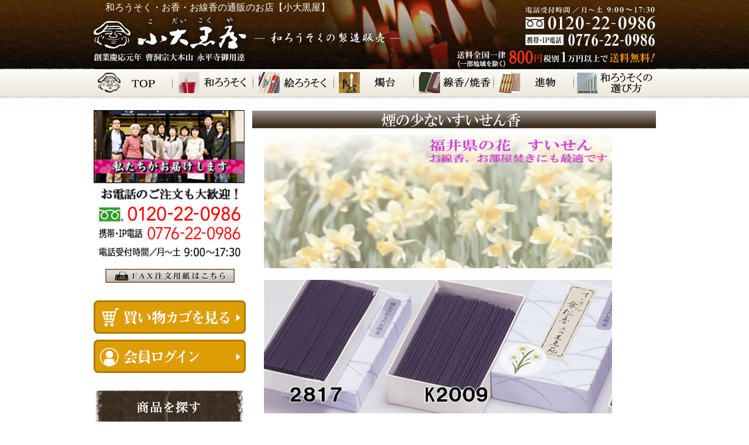

--- FILE ---
content_type: text/html;charset=Shift_JIS
request_url: https://www.rousokuya.com/fs/kodaikokuya/c/suisen-smokelow
body_size: 9704
content:
<!DOCTYPE html PUBLIC "-//W3C//DTD XHTML 1.0 Transitional//EN" "http://www.w3.org/TR/xhtml1/DTD/xhtml1-transitional.dtd">
<html lang="ja">
<head>
<meta http-equiv="Content-Language" content="ja" />
<meta http-equiv="Content-Type" content="text/html; charset=Shift_JIS" />
<meta http-equiv="Pragma" content="no-cache" />
<meta http-equiv="cache-control" content="no-cache" />
<meta http-equiv="Expires" content="Thu, 01 Dec 1994 16:00:00 GMT" />
<meta name="description" content="すいせん香の煙を控えたタイプです。お香としてもお使いいただけます。煙が苦手な方や、マンション等の高気密住宅にお住まいの方にもお勧めです。" />
<meta name="keywords" content="煙少すいせん香,小大黒屋商店, 小大黒屋,線香,お香,お線香,和ろうそく" />

<title>煙少すいせん香-お線香の通販-小大黒屋</title>
<link rel="stylesheet" type="text/css" href="/shop/css/r_system_preset.css?v3.24.0" />
<link rel="stylesheet" type="text/css" href="/shop/item/kodaikokuya/design/template01/css/system_DesignSettings.css" />
<link rel="stylesheet" type="text/css" href="/shop/item/kodaikokuya/design/template01/css/system_SizeColorSettings.css" />
<link rel="stylesheet" type="text/css" href="/shop/item/kodaikokuya/design/template01/css/system_LayoutSettings04.css" />
<link rel="stylesheet" type="text/css" href="/shop/item/kodaikokuya/design/template01/css/original.css" />

<script type="text/javascript" src="/shop/js/jquery.js" charset="UTF-8"></script>


<script type="text/javascript" src="/shop/js/futureshop2.js"></script>
<script type="text/javascript" src="/shop/item/kodaikokuya/design/template01/js/original.js"></script>

<link rel="canonical"https://www.rousokuya.com/fs/kodaikokuya/c/suisen-smokelow"/>
<!-- Google tag (gtag.js) -->
<script async src="https://www.googletagmanager.com/gtag/js?id=G-96ZBPMF6ZH"></script>
<script>
  window.dataLayer = window.dataLayer || [];
  function gtag(){dataLayer.push(arguments);}
  gtag('js', new Date());

  gtag('config', 'G-96ZBPMF6ZH');
</script>
</head>
<body id="FS2_body_Goods" class="FS2_body_Goods_GoodsGroupList_2 FS2_body_Goods_suisen-smokelow" xmlns:fb="http://ogp.me/ns/fb#">

<div class="layout_body">
<div class="layout_header"><!-- Google Tag Manager (noscript) -->
<noscript><iframe src="https://www.googletagmanager.com/ns.html?id=GTM-WHFV4PT"
height="0" width="0" style="display:none;visibility:hidden"></iframe></noscript>
<!-- End Google Tag Manager (noscript) -->

<div class="Header">
<h1>和ろうそく・お香・お線香の通販のお店【小大黒屋】</h1>
<a href="https://www.rousokuya.com/">
<img src="/shop/item/kodaikokuya/design/img01/header.jpg" alt="和ろうそくの製造販売の小大黒屋">
</a>
<!-- <p class="btn">
<a href="/img/fax.pdf" target="_blank">
<img src="/shop/item/kodaikokuya/design/img01/btn_fax_order.jpg" alt="FAX注文用紙はこちら">
</a></p> --></div>

<table class="menu" cellpadding="0" cellspacing="0">
<tr>
<td>
<a href="https://www.rousokuya.com/" onMouseOut="MM_swapImgRestore()" onMouseOver="MM_swapImage('top','','/shop/item/kodaikokuya/design/img01/ktop1.jpg',1)">
<img name="top" src="/shop/item/kodaikokuya/design/img01/ktop.jpg" alt="トップページ">
</a></td>

<td>
<a href="/fs/kodaikokuya/c/wa_rousoku" onMouseOut="MM_swapImgRestore()" onMouseOver="MM_swapImage('warousoku','','/shop/item/kodaikokuya/design/img01/kwarou1.jpg',1)">
<img name="warousoku" src="/shop/item/kodaikokuya/design/img01/kwarou.jpg" alt="和ろうそく">
</a></td>

<td>
<a href="/fs/kodaikokuya/c/erousoku" onMouseOver="MM_swapImage('erousoku','','/shop/item/kodaikokuya/design/img01/kerou1.jpg',1)" onMouseOut="MM_swapImgRestore()">
<img name="erousoku" src="/shop/item/kodaikokuya/design/img01/kerou.jpg" alt="絵ろうそく">
</a></td>

<td>
<a href="/fs/kodaikokuya/c/syokudai" onMouseOver="MM_swapImage('syokudai','','/shop/item/kodaikokuya/design/img01/ksyokudai1.jpg',1)" onMouseOut="MM_swapImgRestore()">
<img name="syokudai" src="/shop/item/kodaikokuya/design/img01/ksyokudai.jpg" alt="燭台">
</a></td>

<td>
<a href="/fs/kodaikokuya/c/senkou" onMouseOver="MM_swapImage('senkou','','/shop/item/kodaikokuya/design/img01/ksenkou1.jpg',1)" onMouseOut="MM_swapImgRestore()">
<img name="senkou" src="/shop/item/kodaikokuya/design/img01/ksenkou.jpg" alt="線香焼香">
</a</td>

<td>
<a href="/fs/kodaikokuya/c/shinmotsu" onMouseOut="MM_swapImgRestore()" onMouseOver="MM_swapImage('shinmotu','','/shop/item/kodaikokuya/design/img01/kshinmotu1.jpg',1)">
<img name="shinmotu" src="/shop/item/kodaikokuya/design/img01/kshinmotu.jpg" alt="進物">
</a></td>

<td>
<a href="/select.html" onMouseOut="MM_swapImgRestore()" onMouseOver="MM_swapImage('erabikata','','/shop/item/kodaikokuya/design/img01/kerabikata1.jpg',1)">
<img name="erabikata" src="/shop/item/kodaikokuya/design/img01/kerabikata.jpg" alt="選び方">
</a></td>
</tr></table>

</div>

 <table border="0" cellspacing="0" cellpadding="0" class="layout_table">
 <tr>
 <td class="layout_menu"><div id="side-menu">

<div class="smenu-top-bn">
	<div><img src="/img/shopstaff_img_2.jpg" width="258" alt="電話注文歓迎！TEL:0120-22-0986"></div>
	<div class="side_fax"><a href="/img/fax.pdf" target="_blank">
<img src="/shop/item/kodaikokuya/design/img01/btn_fax_order.jpg" alt="FAX注文用紙はこちら">
</a></div>
	<div>
		<a href="/fs/kodaikokuya/ShoppingCart.html">
		<img src="/images/common/btn_side_cart.gif" width="100%" VALUE="かごの中身を見る"></a>
	</div>
	<div>
		<a href="https://www.rousokuya.com/fs/kodaikokuya/MyPageTop.html">
		<img src="/images/common/btn_side_login.gif "width="100%" VALUE="会員ログイン"></a>
	</div>
</div>


<div class="smenu">

<section>
<h2><img src="/images/common/smenu-search.jpg" width="258" height="56" alt="商品を探す"></h2>
<table class="side_all_menu">
<tr>
<td><img src="/img/item_img20.jpg" alt="商品一覧"></td>
<td><a href="/rousoku.html"><img src="/img/item_text26.gif" alt="商品一覧" border="0"></a></td>
</tr>
<tr>
<td><img src="/img/item_img09.jpg" alt="寺院・祭壇向サイズ 13cm以上の長さ"></td>
<td><a href="/jiinnyou.html"><img src="/img/item_text09.gif" alt="寺院・祭壇向13cm以上の長さ" border="0"></a></td>
</tr>
<tr>
<td><img src="/img/item_img40.jpg" alt="和ろうそくサイズ規格表"></td>
<td><a href="/rosoku_size.html"><img src="/img/item_text40.gif" alt="サイズ規格表" border="0"></a></td>
</tr>
</table>

<!-- fs2検索窓 -->
<div id="search">

<form action="https://www.rousokuya.com/fs/kodaikokuya/GoodsSearchList.html" method="get">
<input type="hidden" name="_e_k" value="Ａ" />
<p class="search_txt">▼ 商品検索</p>
<table>
<tr>
<td><input type="text" name="keyword" maxlength="1000" style="width:180px;"></td>
<td><input type="submit" value="検索"></td>
</tr>
</table>
</form>

</div>
</section>

<section>
<h2><img src="/images/common/smenu-wa.jpg" width="258" height="56" alt="和ろうそく"></h2>
<ul>
<li><a href="/fs/kodaikokuya/c/wa_rousoku#syurou">朱（あか）</a></li>
<li><a href="/fs/kodaikokuya/c/wa_rousoku#kirou">生（生成り）</a></li>
<li><a href="/fs/kodaikokuya/c/wa_rousoku#jyunmoku">最高級木蝋</a></li>
<li><a href="/fs/kodaikokuya/c/wa_rousoku#sirorou">さらし・白掛（しろかけ）</a></li>
<li><a href="/fs/kodaikokuya/c/wa_rousoku#kingin">金・銀</a></li>
<li><a href="/fs/kodaikokuya/c/ohakamairi">お墓参り用</a></li>
<li><a href="/fs/kodaikokuya/c/wa_rousoku#interia">インテリア調</a></li>
</ul>
</section>

<section>
<h2><img src="/images/common/smenu-e.jpg" width="258" height="56" alt="絵ろうそく"></h2>
<ul>
<li><a href="/fs/kodaikokuya/c/erousoku#tegaki">手描き</a></li>
<li><a href="/fs/kodaikokuya/c/erousoku#seal">転写シール</a></li>
<li><a href="/fs/kodaikokuya/c/erousoku#set">セット商品</a></li>
</ul>
</section>

<section>
<h2><img src="/images/common/smenu-syokudai.jpg" width="258" height="56" alt="燭台"></h2>
<ul>
<li><a href="/fs/kodaikokuya/c/syokudai#stands">小さい燭台</a></li>
<li><a href="/fs/kodaikokuya/c/syokudai#standb">大きい燭台</a></li>
<li><a href="/fs/kodaikokuya/c/syokudai#standinte">インテリア燭台</a></li>
<li><a href="/fs/kodaikokuya/c/syokudai#hikeshi">火消し道具</a></li>
</ul>
</section>

<section>
<h2><img src="/images/common/smenu-kou.jpg" width="258" height="56" alt="線香／焼香"></h2>
<ul>
<li><a href="/fs/kodaikokuya/c/senkou#amaikaori">線香-甘い香り</a></li>
<li><a href="/fs/kodaikokuya/c/senkou#koubokunokaori">線香-香木の香り</a></li>
<li><a href="/fs/kodaikokuya/c/senkou#daikunkou">線香-大薫香</a></li>
<li><a href="/fs/kodaikokuya/c/senkou#kokunaim">線香-国内メーカー</a></li>
<li><a href="/fs/kodaikokuya/c/senkou#osyoukou">お焼香</a></li>
</ul>
</section>

<section>
<h2><img src="/images/common/smenu-shinmotu.jpg" width="258" height="56" alt="進物"></h2>
<h3 class="fa fa-caret-down" aria-hidden="true">金額から選ぶ</h3>
<ul>
<li><a href="/fs/kodaikokuya/c/gift1000">～1,000円以内</a></li>
<li><a href="/fs/kodaikokuya/c/gift3000">～3,000円以内</a></li>
<li><a href="/fs/kodaikokuya/c/gift5000">～5,000円以内</a></li>
<li><a href="/fs/kodaikokuya/c/gift10000">～10,000円以内</a></li>
</ul>
</section>
<section>
<h3 class="fa fa-caret-down" aria-hidden="true">内容から選ぶ</h3>
<ul>
<li><a href="/fs/kodaikokuya/c/giftkiri">桐箱・塗箱のギフト</a></li>
<li><a href="/fs/kodaikokuya/c/giftsyoku">燭台付きのギフト</a></li>
<li><a href="/fs/kodaikokuya/c/erousoku">絵ろうそくのギフト</a></li>
<li><a href="/fs/kodaikokuya/c/giftsenkou">お線香のギフト</a></li>
</ul>
</section>

</div>


<div class="smenu-bn">
<a href="/guide.html"><img src="/img/guide.jpg" alt="和ろうそくの小大黒屋　お買い物ガイド" width="250" border="0"></a>

<a href="/media.html"><img src="/img/bnr_media.jpg" alt="和ろうそくの小大黒屋　メディア掲載"></a>

<a href="/voice.html"><img src="/img/bnr_voice.jpg" alt="和ろうそくの小大黒屋　お客様の声"></a>

<a href="/butsudan-index.html"><img src="/img/bnr_butsugu.jpg" alt="仏具の並べ方" width="250" height="60" border="0"></a>

<a href="/shiharai.html"><img src="/img/btn_select_payment.jpg" alt="選べる支払方法"></a>

<a href="http://kodaikokuya.jp/" target="_blank"><img src="/shop/item/kodaikokuya/design/img01/bnr_forjp2.png" alt="各種メーカー線香蝋燭仏具などの通販サイト"></a>
<p class="txt-12 padding-btm20">お線香・蝋燭・仏具・用品・お使い物・記念品・焼香の通販ショップ</p>
</div>


<div class="smenu-bn padding-btm20">
<a href="https://www.rousokuya.com/column.html"><img src="/shop/item/kodaikokuya/design/img01/bnr_column.jpg" alt="和ろうそくのつぶやき"></a>

<a href="http://warousoku.com/" target="_blank"><img src="/img/beta_bnr_blog.jpg" alt="和ろうそくのこころ"></a>

<a href="http://www.kodaikokuya.co.jp/" target="_blank"><img src="/img/beta_bnr_kodaikokuya.jpg" alt="和ろうそく・薫香の製造・販売　小大黒屋商店"></a>
</div>

<table class="bnr-sns margin-btm20">

<tr>
<td style="width: 52px; text-align: left;">
<a href="https://twitter.com/#!/kodaikokuya" target="_blank">
<img src="/img/bnr_img_twitter.jpg" alt="和ろうそくの小大黒屋　twitter"></a>
</td>

<td style="text-align: left;">
<a href="https://www.facebook.com/warousoku" target="_blank">
<img src="/img/bnr_img_facebook.jpg" alt="和ろうそくの小大黒屋　facebook"></a>
</td>

<td style="text-align: left;">
<a href="https://www.instagram.com/kodaikokuya" target="_blank">
<img src="/shop/item/kodaikokuya/design/img01/bt_insta.jpg" alt="和ろうそくの小大黒屋　instagram" />
</a></td>

</tr>
</table>


<table class="Beta" cellpadding="0" cellspacing="0">
<tr>
<th colspan="2"  class="info-title">インフォメーション</th>
</tr>

<tr>
<td colspan="2"  class="info">
<table cellpadding="0" cellspacing="0">
<tr>
<td class="info-list-title">小大黒屋の和ろうそく</td>
</tr>

<tr>
<td class="info-list">
<a href="/tyuui.html"><strong>和ろうそく</strong>のご使用上の注意</a>
</td>
</tr>

<tr>
<td class="info-list">
<a href="/about.html"><strong>和ろうそく</strong>って？</a>
</td>
</tr>

<tr>
<td class="info-list">
<a href="/shinkiri.html"><strong>和ろうそく</strong>の芯切について</a>
</td>
</tr>

<tr>
<td class="info-list">
<a href="/faq/index.html"><strong>和ろうそく</strong>についてよくあるご質問</a>
</td>
</tr>

<tr>
<td class="info-list">
<a href="/seizou.html"><strong>和ろうそく</strong>の作り方</a>
</td>
</tr>

<tr>
<td class="info-list">
<a href="/select.html"><strong>和ろうそく</strong>の選び方</a>
</td>
</tr>

<tr>
<td class="info-list-title">選ばれる理由</td>
</tr>

<tr>
<td class="info-list">
<a href="/kodawari.html">小大黒屋のこだわり</a>
</td>
</tr>

<tr>
<td class="info-list">
<a href="/media.html">メディア掲載</a>
</td>
</tr>

<tr>
<td class="info-list">
<a href="/voice.html">お客様の声</a>
</td>
</tr>

<tr>
<td class="info-list-title">お買い物の流れ</td>
</tr>

<tr>
<td class="info-list"><a href="/first.html">初めての方へ</a>
</td>
</tr>

<tr>
<td class="info-list">
<a href="/shiharai.html">お支払い</a>
</td>
</tr>

<tr>
<td class="info-list">
<a href="/souryou.html">送料・発送</a>
</td>
</tr>

<tr>
<td class="info-list">
<a href="/dispatch_flow.html">発送までの流れ</a>
</td>
</tr>

<tr>
<td class="info-list-title">サイト案内</td>
</tr>

<tr>
<td class="info-list"><a href="/tokutei.html">特定商取引法</a>
</td>
</tr>

<tr>
<td class="info-list">
<a href="/tokutei.html">個人情報保護について</a>
</td>
</tr>

<tr>
<td class="info-list">
<a href="/kaisya.html">会社概要</a>
</td>
</tr>

<tr>
<td class="info-list">
<a href="/access.html">アクセス</a>
</td>
</tr>

<tr>
<td class="info-list">
<a href="/b2b.html">卸取引について</a>
</td>
</tr>


<tr>
<td class="info-list">
<a href="/sitemap.html" target="_blank">サイトマップ</a>
</td>
</tr>

<!--
<tr>
<td class="shop">
<b>【お電話店舗営業】</b><br>
                    営業： AM9:00～PM5:30（日祝休）<br>
                    電話：<img src="http://www.rousokuya.com/img/icon_freedial01.gif" alt="フリーダイヤル"> 0120-22-0986（通話無料）<br>
                    FAX：<img src="http://www.rousokuya.com/img/icon_freedial01.gif" alt="フリーダイヤル"> 0120-77-0997<br>
                    （通信費無料・24時間受付）<br>
                    ※日曜、祭日は営業・発送がお休みとなります。<br>
                    ご注文のしかたがわからない場合はお気軽にお電話・FAXでお問い合わせください。 
					<img src="http://www.rousokuya.com/img/shopstaff_img.jpg" alt="東京291店舗外観写真" width="218" height="150"><br>            		</td>
</tr>

<tr>
<td class="shop">
                    <b>【当店商品　取り扱い店紹介】</b><br>
                    <img src="http://www.rousokuya.com/img/tokyo291store_img.jpg" alt="東京291店舗外観写真"><br>
                    <div class="info-list-title" style="padding-bottom: 0;">福井県ビジネス支援センター<br>
                    「ふくい南青山291」</div>
                    〒107-0062<br>
                    東京都港区南青山5丁目4-41<br>
                    グラッセリア青山内<br>
                    ※東京メトロ千代田線・銀座線・半蔵門線 「表参道駅」B3出口より徒歩5分<br>
										<b>営業時間</b>：11：00～19：00<br>
										<b>定休日</b>：無休（年末年始を除く）<br>
                    <b>TEL</b>：03-5778-0291<br>
										<b>FAX</b>：03-5778-0305<br>
                    <p class="tookyo291">「ふだん使いの、ちょっと素敵なもの」をコンセプトに福井県産品を展示・販売しているショップ。東京で和ろうそくを購入できます。お気軽にお立ち寄りください。</p>              		</td>
</tr>
-->
</table>
<br><br>
</td>
</tr>
</table>

<div class="smenu-bn">
<a href="http://www.kaori-jin.jp" target="_blank"><img src="/img/beta_bnr_jin.jpg" alt="お香　通販JIN"></a>
</div>

</div><!-- end id="side-menu" -->

</td>
 <td class="layout_content">
 
 <div class="system_content">
 
 
 <div class="user_content FS2_upper_comment FS2_SeniorDesign_comment">
        <div class="Alpha content-wrap">
        	<div class="Container product">
            <table style="width: 100%; border-collapse: collapse; border-spacing: 0;">
<tr>
<td colspan="2" class="bnr">
<img src="/img/top/3nd-midashi-04.jpg" alt="煙の少ないすいせん香" width="690" height="30"></td>
</tr>

<tr><td>
<p style="margin: 0 0 20px 20px;">
<img src="/img/suisen-1.jpg" alt="福井県の花すいせんお線香お部屋焚きにも最適" width="595" height="228">
</p>
<p style="margin: 0 0 20px 20px;">
<img src="/img/ensyosuisen_all.jpg" alt="煙少すいせん香" width="595" height="228">
</p>
<p class="style2 txt-left">小大黒屋の線香の中で人気ナンバーワンのすいせん香の煙を控えたタイプです。</p>
<p class="style2 txt-left">煙が普通にあるタイプと比べて煙を控えた製法で炭が練りこんであります。そのため煙が少ない分、香りも控えめになり、炭が添加されているため煙が普通に出るタイプと比べて香りもすこし雰囲気が変わります。</p>
<p class="style2 txt-left">お香としてもお使いいただけます。煙が苦手な方や、マンション等の高気密住宅にお住まいの方にもお勧めです。紫の色のお線香で優美な香り、色に仕上げています。 </p>
<p class="style2">&nbsp;</p></td>
</tr>

<!-- <tr><td>※各商品の詳細は、品番をクリックしてご覧下さい。</tr></td> -->

<tr><td>

<form action="https://www.rousokuya.com/fs/kodaikokuya/ToCart.html" method="post">
<table class="list02">
<tr>
<th class="size">号数・詳細</th>
<th class="num">品番</th>
<th class="cap">　　</th>
<th class="price">価格（税込）</th>
<th class="toCart">&nbsp;</th>
</tr>
                    
<!--<tr>
<td class="detail">
<span class="name">
<div align="left"><strong>煙少すいせん香　短寸</strong><br>
箱のサイズ<br>
8cm×6.5cm×2.5cm<br>
</div>
<div class="details-btn"><a href="/fs/kodaikokuya/K2013"><img src="/images/common/details-btn01.gif" alt="詳細を見る"></a></div></td>
<td><strong>
K2013
</strong></td>
<td>&nbsp;</td>
<td class="price">864円</td>
<td class="toCart">
                          <input type="hidden" name="goodsNo" value="K2013">
                          <input name="cnt_K2013" type="text" value="" size="5">箱
                      </td>
                    </tr>-->
                    
<tr>
<td class="detail">
<span class="name">
<div align="left"><strong>煙少すいせん香　小バラ</strong> <br>
箱のサイズ<br>
15cm×7.8cm×2.5cm<br>
</div>
<!-- <div class="details-btn"><a href="/fs/kodaikokuya/2817"><img src="/images/common/details-btn01.gif" alt="詳細を見る"></a></div> --></td>
<td><strong>
2817
</strong></td>
<td></td>
<td class="price">1,100円</td>
<td class="toCart">
<input type="hidden" name="goodsNo" value="2817">
                          <input name="cnt_2817" type="text" value="" size="5">箱
                      </td>
                    </tr>

<tr>
<td class="detail">
<span class="name">
<div align="left"><strong>煙少すいせん香　大バラ</strong><br>
箱のサイズ<br>
15cm×9.5cm×3.5cm<br>
</div>
<!-- <div class="details-btn"><a href="/fs/kodaikokuya/K2009"><img src="/images/common/details-btn01.gif" alt="詳細を見る"></a></div> --></td>
<td><strong>
K2009
</strong></td>
<td></td>
<td class="price">2,200円</td>
<td class="toCart">
<input type="hidden" name="goodsNo" value="K2009">
                          <input name="cnt_K2009" type="text" value="" size="5">箱
                      </td>
                    </tr>
                    
                  </table>
<div style="text-align: center;">
  <input type="image" name="imageField" src="/images/common/cart-btn01.gif" value="カートへ" class="cart-list">
</div>
                </form>

  <div class="postage-bnr">
  <img alt="送料は全国一律750円　10,000円以上（税別）お買い上げの方は送料無料" src="/img/bnr_postage.gif"></div>

                </td>
              </tr>
			  

			  
			  
            </table>
          </div>
        </div>
</div>
 
 
  
  <div class="FS2_sort_menu_bg">
<ul id="FS2_sort_menu">
<li class="FS2_sort_menu_title">並び替え</li>
<li class="FS2_sort_menu_sortPriceLowLink"><a href="/fs/kodaikokuya/c/suisen-smokelow?sort=03">価格が安い順</a></li>
<li class="FS2_sort_menu_sortPriceHighLink"><a href="/fs/kodaikokuya/c/suisen-smokelow?sort=04">価格が高い順</a></li>
<li class="FS2_sort_menu_sortNewLink">新着順</li>
</ul>
</div>
 <div class="FS2_GroupLayout">
 <p class="pager">
<span class="FS2_pager_text">2 件中 1-2 件表示　</span>
</p>
 
<div class="groupLayout">
<div class="alignItem_02">

<a name="K2009"></a>
<div class="gl_Item" id="FS2_itemlayout_C">
<div class="itemCenter">

<div class="FS2_thumbnail_container"><a href="https://www.rousokuya.com/fs/kodaikokuya/suisen-smokelow/K2009" onClick="return canSubmit();"><img src="/shop/item/kodaikokuya/picture/goods/192_thumbnail.jpg" alt="煙少すいせん香　大バラ" class="thumbnail" border="0" /></a></div>
<h2 class="itemGroup"><a href="https://www.rousokuya.com/fs/kodaikokuya/suisen-smokelow/K2009" onClick="return canSubmit();">煙少すいせん香　大バラ</a></h2>

<div class="FS2_itemPrice_area">
<p class="FS2_itemPrice_text">
<span class="FS2_special_price">販売価格</span><span class="itemPrice">2,200円</span><span class="FS2_itemPrice_addition">(本体価格:2,000円)</span>
</p>
</div>
				 
</div>
</div>

<a name="2817"></a>
<div class="gl_Item" id="FS2_itemlayout_C">
<div class="itemCenter">

<div class="FS2_thumbnail_container"><a href="https://www.rousokuya.com/fs/kodaikokuya/suisen-smokelow/2817" onClick="return canSubmit();"><img src="/shop/item/kodaikokuya/picture/goods/191_thumbnail.jpg" alt="煙少すいせん香　小バラ" class="thumbnail" border="0" /></a></div>
<h2 class="itemGroup"><a href="https://www.rousokuya.com/fs/kodaikokuya/suisen-smokelow/2817" onClick="return canSubmit();">煙少すいせん香　小バラ</a></h2>

<div class="FS2_itemPrice_area">
<p class="FS2_itemPrice_text">
<span class="FS2_special_price">販売価格</span><span class="itemPrice">1,100円</span><span class="FS2_itemPrice_addition">(本体価格:1,000円)</span>
</p>
</div>
				 
</div>
</div>
<br clear="all"/>

</div>
</div>
 <br clear="all"/>
 <p class="pager">
<span class="FS2_pager_text">2 件中 1-2 件表示　</span>
</p>
 </div>
 
 
 
 

 <div class="user_content FS2_lower_comment FS2_SeniorDesign_comment"><style>
	.FS2_GroupLayout,
	.FS2_sort_menu_bg{
		display: none;
	}
</style></div>
 
 </div>
 </td>
 
 </tr>
 </table>
 

 <div class="layout_footer">
 <div id="footer-info">
	<div class="info-box">
		<h3>お支払いについて</h3>
		<div>
			<p>代金引換・クレジットカード・郵便振替・コンビニ支払・銀行振込からお選びいただけます。</p>
			<p>※初めてのご注文の方は、代金引換もしくはクレジット、郵便振替（前払い）、銀行振込（前払い）のみとさせていただきます。</p>
			<p class="center">お買い上げ総額<span class="txt-red">1万円以上</span>（税抜）で<br>
			<span class="txt-red txt-120">代引き手数料無料!</span></p>
			詳しくは「<a href="/shiharai.html">お支払い</a>」をご覧ください。
		</div>
	</div>
		
	<div class="info-box">
		<h3>送料・配送について</h3>
		<div>
			送料は全国一律　<span class="">800円</span><br>※北海道、沖縄、離島をのぞく（北海道￥1,300　沖縄￥1,400）<br>
			<p class="center">お買い上げ総額<span class="txt-red">1万円以上</span>（税抜）で<br>
			<span class="txt-red txt-120">送料無料!</span></p>
			<p>商品の発送は、基本的に受注後1～2日中に発送させていただきます。発送に3日以上かかる場合は、当方よりご連絡させていただいます。<br>
			お急ぎの場合は、お電話にてご相談ください。</p>
			詳しくは「<a href="/souryou.html">送料・発送</a>」をご覧ください。
		</div>
	</div>
		
	<div class="info-box">
		<h3>返品について</h3>
		<div>
			<p>商品の製造・発送には万全を期しておりますが万が一、不良品やお申し込みの物と異なる商品が届いた場合や配送中の事故などで、傷や破損が生じた場合は、返品・交換（送料弊社負担）させていただきます。</p>
			<p>※お届け後、7日以上経過した場合はお受けできませんのでご注意ください。</p>
			<p>※お客様のご都合によります返品は、返送料をお客様負担にてお願いいたします。</p>
			<p>※一度ご使用になった商品、別注で製造いたしました商品については、返品・交換できかねます。</p>
		</div>
	</div>
		
	<div class="info-box shop clearfix">
		<h3>店舗・取扱店のご紹介</h3>
		<div class="float-l shop-info">
			<img src="/shop/item/kodaikokuya/design/img02/footer-shop01.jpg" alt="小大黒屋　本店">
			<p class="shop-title">小大黒屋　本店</p>
			<p>〒910-0023<br>福井県福井市順化2-15-9<br>（呉服町通り）</p>
			<table>
				<tr>
					<th>TEL</th>
					<td>0776-22-0986</td>
				</tr>
				<tr>
					<th>営業時間</th>
					<td>9:00～18:00</td>
				</tr>
				<tr>
					<th>定休日</th>
					<td>日・祝</td>
				</tr>
			</table>
		</div>
		<div class="float-l shop-info">
			<img src="/shop/item/kodaikokuya/design/img02/footer-shop02.jpg" alt="あかりと香りの専門店jin">
			<p class="shop-title">あかりと香りの専門店jin</p>
			<p>〒910-0802<br>福井県福井市大和田町32-24-1<br>ラブリーパートナー・エルパ(Lpa)1F</p>
			<table>
				<tr>
					<th>TEL</th>
					<td>0776-57-2501</td>
				</tr>
				<tr>
					<th>営業時間</th>
					<td>10:00～20:00</td>
				</tr>
				<tr>
					<th>定休日</th>
					<td>Lpaに準ずる</td>
				</tr>
			</table>
		</div>
		<!-- <div class="float-l shop-info">
			<img src="/shop/item/kodaikokuya/design/img02/footer-shop03.jpg" alt="ふくい南青山291">
			<p class="shop-title">ふくい南青山291</p>
			<p>〒107-0062<br>東京都港区南青山5丁目4-41<br>グラッセリア青山内</p>
			<table>
				<tr>
					<th>TEL</th>
					<td>03-5778-0291</td>
				</tr>
				<tr>
					<th>営業時間</th>
					<td>11:00～19:00</td>
				</tr>
				<tr>
					<th>定休日</th>
					<td>年中無休</td>
				</tr>
			</table>
		</div> -->
	</div>

	<div class="info-box">
		<h3>お問い合わせ</h3>
		<p>ご注文はお電話・FAXでも受け付けております。お気軽にお問い合わせください。</p>
		<div class="center"><img src="/shop/item/kodaikokuya/design/img02/footer-tel.gif" alt="お電話でのご注文は0120-22-0986"><br>
		<img src="/shop/item/kodaikokuya/design/img02/footer-fax.gif" alt="FAXでのご注文は0120-77-0997"></div>
	</div>

</div>




<div class="Footer">
          <p><strong>- 和ろうそく</strong>と薫りを守りつづけて百四十有余年　　<strong>和ろうそく</strong>の小大黒屋　株式会社　小大黒屋商店</p>
          <table>
            <tr>
              <td><img src="/shop/item/kodaikokuya/design/img01/footer_logo.gif" alt="小大黒屋"></td>
              <td>〒910-0023　福井県福井市順化2-15-9（呉服町通り）<br>
                TEL：0776-22-0986　　FAX：0776-22-0997（FAX注文用紙は<a href="/img/fax.pdf" target="_blank">こちら</a>）<br>
                E-mail：<a href="mailto:info@rousokuya.com">メールでのお問い合わせはこちらから</a> </font>
              </td>
            </tr>
          </table>
          <div class="Copyright">
          	<span>Copyright(c) rousokuya.com. all right reserved</span><br>
          	ホームページ内における全ての画像の無断転写を固く禁止致します
          </div>
				</div>


<script type="text/javascript" src="//ajax.googleapis.com/ajax/libs/jquery/1.11.0/jquery.min.js"></script>

<script type="text/javascript">
$(document).ready(function(){
str ='<div class="wa-shin">';
str+='<h3><img src="/images/item/common/warousoku-title.gif" alt="和ろうそくについて"></h3>';
str+='<p class="intro">滑らかで手触りのよい小大黒屋の和ろうそく。<br>手に取った方々から「これは何から出来ているのですか？」とよく聞かれます。そんなお客様の声に応えて、滑らかで手触りのよい和ろうそくを作るための秘密を少しだけご紹介します。</p>';
str+='<h4><img src="/images/item/common/warousoku-midashi01.gif" alt="和ろうそくの「芯」について"></h4>';
str+='<div class="shin-content clearfix">';
str+='<div class="shin-txt01 float-l">';
str+='<p>和ろうそくと西洋ろうそくとの違いの一つは「芯」です。<br>一般的に、和ろうそくの芯は「和紙」、西洋ろうそくの芯は「糸」と区別されています。</p>';
str+='<p>和ろうそくの芯は、和紙を棒に巻きつけ、ろう漬けしたもの。<br>棒に巻きつけることによって、芯の上まで空洞ができます。その空洞で空気が供給されます。</p>';
str+='<p>和ろうそくの炎が、風がないときに揺れたり、ぽんぽんと弾むのは、芯から空気が流れ出ることによって起きる現象です。<br>芯から空気が供給されるため、西洋ろうそくの灯りと比べ、炎の中心部の照度が高いのです。</p>';
str+='</div>';
str+='<div class="shin-img01 float-r"><img src="/images/item/common/warousoku-img01.jpg" alt="芯を作る様子"></div>';
str+='</div>';
str+='<div class="shin-content clearfix">';
str+='<div class="shin-txt02 float-r">';
str+='<p>和紙でできた芯は、蝋をしっかり吸い上げるので、蝋が垂れるのを防ぎます。<br>さらに蝋が垂れにくくするため、和紙の上から燈芯（とうすみ）を巻くことがあります。燈芯とは、イグサ（別名　燈芯草／とうしんそう）のことで、その花茎の髄のことです。</p>';
str+='<p>和紙＋燈芯で芯が太くなると、蝋の吸い上げもよく、空気がしっかり供給されるため、炎も大きく上に伸びるのです。</p>';
str+='</div>';
str+='<div class="shin-img02 float-l"><img src="/images/item/common/warousoku-img02.jpg" alt="和ろうそくの炎"></div>';
str+='</div>';
str+='<div class="movie-nensyou">';
str+='<h5>和ろうそくの燃焼動画</h5>';
str+='<iframe width="560" height="315" src="https://www.youtube.com/embed/WxcQiVAXd6o?rel=0" frameborder="0" allowfullscreen></iframe>';
str+='</div>';
str+='</div>';
str+='<div class="wa-rou">';
str+='<h4><img src="/images/item/common/warousoku-midashi02.gif" alt="和ろうそくの「蝋」について"></h4>';
str+='<div class="shin-content clearfix">';
str+='<div class="shin-txt01">';
str+='<div class="shin-img01 float-r"><img src="/images/item/common/warousoku-img03.jpg" alt="原材料のハゼの実"></div>';
str+='<p>和ろうそくの蝋には、ハゼの実や植物性の油脂、大豆から作ったソイワックス、お米の糠を使った糠蝋（ぬかろう）、蜂の巣から取り出した蜜蝋（みつろう）などが使われています。昔は、鯨の油を使った蝋もありました。<br>一般的な西洋ろうそくの蝋は石油から作ったパラフィンです。</p>';
str+='<p>ハゼの実の外殻から絞った油脂分を精製したものを、木蝋（もくろう）といいます。小大黒屋商店の木蝋は十分に熟成させたハゼの実から絞った蝋を使っています。ハゼの実の外殻を冷暗所に保管し、乾燥させます。熟成した実を蒸して、圧搾、油脂分を抽出します。<br>油脂分から不純物を取り除いたものがの木蝋です。</p>';
str+='<p>木蝋は植物性油脂のため融点が低く、加工が難しいとされています。実は、この加工技術が、小大黒屋商店独自の製造の技となっています。<br>木型を使っての木蝋での和ろうそくづくりは独特の手法があり、木型を使った製法での製品は他社ではあまり見かけたことがありません。</p>';
str+='</div>';
str+='</div>';
str+='</div>';
str+='<div class="wa-waza">';
str+='<h4><img src="/images/item/common/warousoku-midashi03.gif" alt="伝統の「技」について"></h4>';
str+='<div class="shin-content clearfix">';
str+='<div class="shin-txt01">';
str+='<div class="shin-img01 float-r"><img src="/images/item/common/warousoku-img04.jpg" alt="ろうそくを作る様子"></div>';
str+='<p>小大黒屋商店は、江戸時代、慶応年間に和ろうそくづくりを手がけて以来、現在の6代目に至るまで百四十余年、 木ろう製和ろうそくと薫香の製造販売を手懸けてまいりました。</p>';
str+='<p>小大黒屋商店の和ろうそくは木型から芯にいたるまで、信頼の完全自社生産の日本製です。<br>自社内での木型からの一貫生産なので木型の加工精度、加工技術まで和ろうそくの一番美しく見えるフォルム、形状、和ろうそくのことを知り尽くしたものが作る木型がその美しさを表現します。</p>';
str+='<p>特にイカリ型のフォルムの曲線が違います。その曲がり方、フォルムはろうそくメーカーそれぞれに特徴があり、小大黒屋のイカリ型の形状の美しさは、他社に絶対負けない点だと自負しています。</p>';
str+='<p>垂れにくいろうそくの太さ、芯、炎の大きさとの調和、バランスを考えつくされて設計されたそのフォルムは他社の追随を許しません。</p>';
str+='</div>';
str+='</div>';
str+='</div>';
$('div#about_warousoku').append(str);
});
</script>


<link rel="stylesheet" href="https://maxcdn.bootstrapcdn.com/font-awesome/4.3.0/css/font-awesome.min.css">
<link rel="stylesheet" type="text/css" href="https://www.rousokuya.com//css/default.css"><!-- 小大黒屋 -->
<link rel="stylesheet" type="text/css" href="https://www.rousokuya.com/css/common.css">
<link rel="stylesheet" type="text/css" href="https://www.rousokuya.com/css/item.css">
<link rel="stylesheet" type="text/css" href="https://www.rousokuya.com/css/global.css">

 </div>

</div>
<script>
gtag('event', 'view_item_list', {
items: [{
    item_id: 'K2009',
    item_name: '煙少すいせん香　大バラ',
  },{
    item_id: '2817',
    item_name: '煙少すいせん香　小バラ',
  }],
item_list_name: 'suisen-smokelow',
item_list_id: 'suisen-smokelow'
});
</script>

</body>
</html>

--- FILE ---
content_type: text/css
request_url: https://www.rousokuya.com/shop/item/kodaikokuya/design/template01/css/original.css
body_size: 7996
content:
@import url("https://www.rousokuya.com/css/global.css");
@import url("https://www.rousokuya.com/css/local.css");

#FS2_preview{
display:none;
}

body {
  font:14px/1.231 arial,helvetica,clean,sans-serif;
    *font-size:small;
    *font:x-small;
}

table {
  font-size:inherit;font:100%;
}

pre,code,kbd,samp,tt{
  font-family:monospace;
    *font-size:108%;
    line-height:100%;
}


/*======================================

Structure Module

=======================================*/

html {
    overflow-y: scroll;
}

body {
	line-height: 1.5;
	color: #333333;
	background-color: #fff;
	font-family: Arial, Helvetica, sans-serif;
	margin: 0;
}

/*======================================

Text Module

=======================================*/

p,
pre,
address,
cite {
    font-size: 100%;
}

h1,h2,h3,h4,h5,h6 {	margin: 0px;}

h1 {font-size: 189%;}
h2 {font-size: 159%;}
h3 {font-size: 144%;}
h4 {font-size: 122%;}
h5 {font-size: 107%;}
h6 {font-size: 107%;}
pre[title]::before {
    margin-bottom: 0.8em;
    padding: 0 10px;
    display: block; 
    content: attr(title);
    color: #000;
    background-color: #fff;
}

blockquote {
    margin: 1.5em 20px;
    padding: 1px 0; 
    border: 3px solid #eee;
    background-color: #fff;
}

blockquote * {
    color: #666;
}

blockquote[title]:before {
    margin: 2px 2px 1em 2px;
    padding: 0.1em 16px;
    display: block;
    content: attr(title); 
    background-color: #f5f5f5; 
}

blockquote[cite]:after {
    padding: 0.8em 20px;
    display: block; 
    content: attr(cite);
    color: #333;
    text-align: right;
}

cite {
    display: block;
    color: #333;
    text-align: right;
}

em {
    font-weight: bold;
}

strong {
}

code {
    font-family: "Osaka－等幅", monospace;
}

abbr,
acronym {
    border-bottom: 1px dotted #aaa;
    cursor: help;
}

kbd {
    border: 1px solid #ccc;
    padding: 0 0.3em; 
    background-color: #f5f5f5;
    font-family: "Osaka－等幅", monospace;
}

/*======================================

Hypertext Module

=======================================*/
a:link {
	color: #0000FF;
}

a:visited {
	color: #CC0099;
}

a:hover {
}

/*======================================

List Module

=======================================*/

ul,ol,dl {
    margin: 1em 20px;
    padding: 1px 0;
    list-style-position: outside;
}

li,dt,dd {
    margin: 0.1em 10px;
}

dt {
    margin-top: 0.6em;
}

dd {
    margin-bottom: 0.6em;
    color: #666;
}

li li,
li p,
li pre,
li dt,
li dd,
dd li,
dd p,
dd pre,
dd dt,
dd dd {
    font-size: 100%;
}

li ul,
li ol,
li dl,
li p,
dd ul,
dd ol,
dd dl,
dd p {
    margin: 0.1em 10px;
}

/*======================================

Edit Module

=======================================*/

del {
    color: #999;
    text-decoration: line-through;
}

del[datetime]::before {
    content: " ( "attr(datetime)"\00524a\009664) ";
}

ins {
    border-bottom: 1px dotted #ccc;
    text-decoration: none;
}

ins[datetime]::before {
    content: " ( "attr(datetime)"\004fee\006b63) ";
}

/*======================================

Forms Module

=======================================*/

form {
}
form dl,
form p {
}

fieldset {
}

legend {
    margin: 0 1em;
    padding: 0 10px;
}

input,
textarea {
    font-family: Arial, Helvetica, "ヒラギノ角ゴ Pro W3",  sans-serif;
}

input {
}

input:hover,
textarea:hover {
}
input:focus,
textarea:focus {
}

textarea {
}

input.cart-list{
width:300px;
}

.Container.product input{
 text-align:center;
margin: 20px auto 40px auto;
}
/*======================================

Tables Module

=======================================*/

table {
    border-collapse: collapse;
		border-spacing: 0px;
}


/*======================================

Image Module

=======================================*/

img {border-style: none;}
a img {border-style: none;}
a:hover img {border-style: none;}

/*======================================

Object Module

=======================================*/

object,
embed {
}

body {
	font-family: "ＭＳ Ｐゴシック", Osaka, "ヒラギノ角ゴ Pro W3";
	height: 100%;
	background:
	url(/shop/item/kodaikokuya/design/img01/header_bg01.jpg) repeat-x left top,
	url(/shop/item/kodaikokuya/design/img01/footer_bg.jpg) repeat-x left bottom!important;
	margin: 0;
	padding: 0;
}
/* --------------------------------- 
------------------------------------
Wrapper
------------------------------------
------------------------------------*/
.Wrapper {
	/*background: url(/shop/item/kodaikokuya/design/img01/header_bg.jpg) left top repeat-x;*/
	background: url(/shop/item/kodaikokuya/design/img01/header_bg01.jpg) left top repeat-x;
}

/* --------------------------------- 
------------------------------------
Content
------------------------------------
------------------------------------*/
.Content {
	width: 960px;
	margin: 0 auto;
}
/* --------------------------------- 
------------------------------------
Header 
------------------------------------
------------------------------------*/
.Header {
	position: relative;
	height: 119px;
}
.Header h1 {
	position: absolute;
	font-size: 125%;
	color: #FFFFFF;
	line-height: 1.1;
	top: 5px;
	left: 0;
	line-height: 1;
	
	font-weight: normal;
}
.Header a {
	display: block;
}
.Header .btn{
	position: absolute;
	margin: 0;
	padding: 0;
	top: 59px;
	right: 0;
}
/* --------------------------------- 
------------------------------------
menu
------------------------------------
------------------------------------*/
.menu {
	width: 100%;
	margin: 0 auto 5px;
}
.menu a,
.menu img {
	display: block;
}
/* --------------------------------- 
------------------------------------
Alpha 
------------------------------------
------------------------------------*/
.Alpha {
	width: 690px;
	color: #333333;
	line-height: 1.3;
}
.Alpha .bnr {
	padding-bottom: 10px;
}
.Alpha .bnr a:hover img {
	filter: alpha(opacity=80); 
	opacity: 0.8;
}
.Alpha form {
	margin: 0;
	padding: 0;
}
/* ------------- info ------------- */
.ghopping-guide{
	margin: 10px 0 0 0;
	line-height: 0.1em;
	font-size: 0.1em;
	overflow: hidden;
}
.info-table {
	margin: 0;
	width: 250px;
	color: #333333;
	line-height: 1.3;
	width: 100%;
	border-collapse: collapse;
	border: #524539 solid 1px;
}
.info-table  strong {
	font-weight: normal;
}
.info-table th,
.info-table .menu-list {
	background: url(/shop/item/kodaikokuya/design/img01/alpha_info_table_bg.jpg) top no-repeat;
	color: #FFFFFF;
	padding: 3px 0;
	text-align: center;
}
.info-table .menu-list {
	padding: 6px 0 9px;
}
.info-table td {
	border: #524539 solid 1px;
	padding: 10px 15px;
	vertical-align: top;
}
.info-table td a,
.info-table td a:link, 
.info-table td a:visited {
	color: #CC6600;
	text-decoration: underline;
}
.info-table td a:hover {
	color: #8F7958;
	text-decoration: underline;
}
.info-table .menu-list a,
.info-table .menu-list a:link, 
.info-table .menu-list a:visited {
	color: #FFFFFF;
	text-decoration: underline;
	font-size: 75%;
}
.info-table .menu-list a:hover {
	color: #8F7958;
	text-decoration: underline;
	font-size: 75%;
}
.info-table span.title {
	display: block;
	font-weight: bold;
	padding: 10px 0 0;
}
/* --------------------------------- 
------------------------------------
.Beta 
------------------------------------
------------------------------------*/
.Beta {
	width: 250px;
	color: #333333;
	line-height: 1.3;
}
.Beta a:hover img {
	filter: alpha(opacity=80); 
	opacity: 0.8;
}
.Beta strong {
	font-weight: normal;
}
.Beta a,
.Beta a:link, 
.Beta a:visited {
	font-size: 180%;
	color: #333333;
	text-decoration: none;
}
.Beta a:hover {
	font-size: 180%;
	color: #855C33;
	text-decoration: underline;
}
.Beta tr td{
	font-size: 90%;
}

.Beta .ranking a,
.Beta .ranking a:link, 
.Beta .ranking a:visited,
.Beta .info-list a,
.Beta .info-list:link, 
.Beta .info-list a:visited {
	font-size: 100%;
	color: #333333;
	text-decoration: none;
}
.Beta .ranking a:hover,
.Beta .info-list a:hover {
	font-size: 100%;
	color: #855C33;
	text-decoration: underline;
}
.Beta tr.title td {
	text-indent: -9999px;
	height: 45px;
}
.Beta .title01 {
	background: url(/shop/item/kodaikokuya/design/img01/beta_menu_title01.jpg) center 10px no-repeat;
}
.Beta .title02 {
	background: url(/shop/item/kodaikokuya/design/img01/beta_menu_title02.jpg) center 10px no-repeat;
}
.Beta .title03 {
	background: url(/shop/item/kodaikokuya/design/img01/beta_menu_title03.jpg) center 10px no-repeat;
}
.Beta .title04 {
	background: url(/shop/item/kodaikokuya/design/img01/beta_menu_title04.jpg) center 10px no-repeat;
}
.Beta .title05 {
	background: url(/shop/item/kodaikokuya/design/img01/beta_menu_title05.jpg) center 10px no-repeat;
}
.Beta .item-img {
	margin: 0;
	padding: 10px 0 10px 5px;
	width: 20%;
	border-bottom: #524539 dotted 1px;
}
.Beta .list {
	margin: 0;
	padding: 8px 0 8px 10px;
	width: 80%;
	color: #CC6600;
	/*font-size: 75%;*/
	border-bottom: #524539 dotted 1px;
}
.Beta .ranking-title {
	text-indent: -9999px;
	height: 53px;
	background: url(/shop/item/kodaikokuya/design/img01/beta_ranking_title.jpg) center 5px no-repeat;
}
.Beta .ranking {
	background: url(/shop/item/kodaikokuya/design/img01/beta_ranking_bg.jpg) bottom no-repeat;
	padding: 0 20px 10px;
}
.Beta .ranking table,
.Beta .info table {
	width: 100%;
}
.Beta .ranking td {
	border-bottom: #B2997F dotted 1px;
	text-align: left;
	vertical-align: middle;
	height: 53px;
	padding-left: 55px;
}
.Beta .ranking td.rank01 {
	background: url(/shop/item/kodaikokuya/design/img01/beta_ranking_icon01.gif) left 10px no-repeat;
}
.Beta .ranking td.rank02 {
	background: url(/shop/item/kodaikokuya/design/img01/beta_ranking_icon02.gif) left 10px no-repeat;
}
.Beta .ranking td.rank03 {
	background: url(/shop/item/kodaikokuya/design/img01/beta_ranking_icon03.gif) left 10px no-repeat;
}
.Beta .ranking td.rank04 {
	background: url(/shop/item/kodaikokuya/design/img01/beta_ranking_icon04.gif) left 10px no-repeat;
}
.Beta .ranking td.rank05 {
	background: url(/shop/item/kodaikokuya/design/img01/beta_ranking_icon05.gif) left 10px no-repeat;
	border-bottom: none;
}
.Beta .info {
	background: url(/shop/item/kodaikokuya/design/img01/beta_info_bg.jpg) bottom no-repeat;
	padding: 0 20px 10px;
}
.Beta .info-title {
	text-indent: -9999px;
	height: 50px;
	background: url(/shop/item/kodaikokuya/design/img01/beta_info_title.jpg) center top no-repeat;
}
.Beta .info-list-title{
	padding: 8px 0;
	color: #CC6600;
	font-weight: bold;
	font-size: 110%;
}
.Beta .info-list {
	padding: 0 0 10px 25px;
	background: url(/shop/item/kodaikokuya/design/img01/list03.gif) 13px 4px no-repeat;
}
.Beta .facebook blockquote {
	text-align: right;
	background: url(/shop/item/kodaikokuya/design/img01/beta_info_bg.jpg) top no-repeat;
}
.Beta .facebook blockquote {
	margin: 0 0 10px;
	padding: 0;
}
.Beta .info .shop {
	padding: 15px 0;
	border-top: #524539 dotted 1px;
	border-bottom: #524539 dotted 1px;
}
.Beta .top-text {
	padding: 5px 10px;
	font-size: 75%;
	border: 3px #413326 solid;
	background-color: #F0EDE8;
}
.Beta .bnr {
	padding-bottom: 10px;
}
.Beta .bnr-sns{
	width: 100%;
}
.tookyo291 {
	margin: 0;
	padding: 7px 0 0 0
}
/* --------------------------------- 
------------------------------------
Footer
------------------------------------
------------------------------------*/
.Footer {
	/*background: url(/shop/item/kodaikokuya/design/img01/footer_bg.jpg) center bottom repeat-x; *****lateral_k*/
	text-align: center;
	padding: 60px 0 0;
	color: #333333;
	font-size: 13px;
	line-height: 1.3;
	/*height: 190px; *****lateral_k*/
	position: relative;
}
/* .Footer-img{padding-bottom:80px;}*****lateral_k*/
.Footer-img{
	padding:80px 0 40px 0;
	text-align:center;
}
.Footer p {
	margin: 0;
	padding: 0 0 20px;
}

.Footer a,
.Footer a:link, 
.Footer a:visited {
	color: #333333;
	text-decoration: none;
	font-size: 13px;
}
.Footer a:hover {
	color: #855C33;
	text-decoration: underline;
	font-size: 13px;
}
.Footer table {
	width: 500px;
	/*margin: 0 auto 30px; *****lateral_k*/
	margin: 0 auto 50px; /******lateral_k*/
}
.Footer td {
	text-align: left;
}
.Footer table img {
	padding-right: 10px;
}
.Footer table a:link,
.Footer table a:visited{
	color: #CC6600;
	text-decoration: underline;
}
.Footer table a:hover{
	color: #CC6600;
	text-decoration: none;
}
.Footer .Copyright {
	/*position: absolute; *****lateral_k*/
	font-size: 11px;
	right: 0;
	bottom: 12px;
	text-align: right;
	color:#FFFFFF;
}
.Footer .Copyright span {
	font-family: Arial, Helvetica, sans-serif;
	color:#FFCC00;
	font-size: 12px;
}
.Footer iframe {
	position: absolute;
	left: 0;
	bottom: 0;
}

/* --------------------------------- 
------------------------------------
other
------------------------------------
------------------------------------*/
.clearfix:after {
	content: ".";
	display: block;
	height: 0;
	clear: both;
	visibility: hidden;
}
.Btn {
	text-align: center;
	margin: 20px 0;
}
.Btn img:hover {
	filter: alpha(opacity=80);
	opacity: 0.8;
}
.clearfix {
	/* for ie */
display: inline-block;
}
/* Hides from IE-mac \*/
*html .clearfix {
	height: 1%;
}
.clearfix {
	display: block;
}
/* End hide from IE-mac */

@charset "shift_jis";
/* --------------------------------- 
------------------------------------
共通
------------------------------------
------------------------------------*/
.red {
	color:#CC0000;
}
.bold {
	font-weight: bold;
}
.style1,
.style2,
.style3,
.style4,
.style5{
	font-size: 110%;
}

/* --------------------------------- 
------------------------------------
index
------------------------------------
------------------------------------*/
.top-img{
	padding: 0 0 10px 0;
}
.index td.news,
.media table td.list,
.first .use-attention ul{
	background: url(/shop/item/kodaikokuya/design/img01/alpha_content_bg.jpg) bottom no-repeat;
	padding: 15px 30px 40px;
	vertical-align: top;
}
.index td.news iframe {
	height: 300px;
	width: 630px;
	margin: 0 auto;
}
iframe.facebook {
 height:585px;
}
.jiin{
	padding: 7px;
	font-size: 85%;
	border: 1px #9A6376 solid;
	background-color: #F2E6E6;
}
.jiin h2{
	padding: 1px 0 2px 18px;
	font-size: 100%;
	background: url(/shop/item/kodaikokuya/design/img01/icon_blank.gif) left top no-repeat;
}
.jiin a:link,
.jiin a:visited{
	font-size: 100%;
	color: #9A6476;
	text-decoration: underline;
}
.jiin a:hover{
	font-size: 100%;
	color: #9A6476;
	text-decoration: none;
}
.recommend{
	padding: 0;
}
.recommend table{
	margin: 0 0 10px 0;
	border-bottom: 1px #B2997F dotted;
}
.recommend table td{
	padding: 0 10px 0 0;
	width: 120px;
	vertical-align: top;
}
.recommend table td.last{
	padding: 0;
}
.recommend table td .img{
	margin: 0 0 10px 0;
	text-align: center;
}
.recommend table td .img a{
	display: inline-block;
	padding: 5px;
}
.recommend table td .img a:link,
.recommend table td .img a:visited{
	background-color: #F0EDE8;
}
.recommend table td .img a:hover{
	background-color: #B2997F;
}
.recommend table td h2{
	margin: 0 0 10px 0;
	font-size: 105%;
	text-align: center;
}
.recommend table td.btn{
	padding: 0 0 10px 0;
	text-align: center;
}
.movie td{
	padding: 0;
	width: 340px;
}
.movie .right{
	padding-left: 10px;
}
.movie .top{
	padding-bottom: 10px;
}


.top-item-list {
	padding: 0 0 20px;
	font-size: 120%;
}
.item-list-box {
	width: 130px;
	padding: 0 10px 0 0;
	float: left;
}
.item-list-box p {
	margin: 8px 0;
	padding: 0;
}
.item-list-p-bottom p {
	margin: 9px 0 22px 0;
	padding: 0;
}
.item-list-box ul {
	margin: 0;
	padding: 0;
}
.item-list-box li {
	margin: 0;
	padding: 0 0 5px 0;
	list-style-type: none;
}
.item-list-box-end {
	width: 130px;
	padding: 0;
	float: right;
}
.item-list-box-end ul {
	margin: 0;
	padding: 0;
}
.item-list-box-end li {
	margin: 0;
	padding: 0 0 5px 0;
	list-style-type: none;
}
.top-item-list 
a:link,
a:visited{
	text-decoration: none;
	color: #391D00;
	background-color: transparent;
}
.top-item-list 
a:hover,
a:active{
	text-decoration: underline;
	color: #391D00;
	background-color: transparent;
}
/* --------------------------------- 
------------------------------------
商品ページ
------------------------------------
------------------------------------*/
.Alpha th.title,
.title{
	background: url(/img/item_title_bg.jpg) top no-repeat;
	text-align: center;
	vertical-align:top;
	font-size: 140%;
	height: 52px;
	color: #FFFFFF;
	/*line-height: 2.3;*/
	line-height: 2;
	width: 690px;
margin-top: 20px;
}
.Alpha .item-text {
	font-size: 94%;
	line-height: 1.5;
	background: url(/shop/item/kodaikokuya/design/img01/alpha_content_bg.jpg) bottom no-repeat;
	padding: 20px 35px 30px;
}
.Alpha .item-text .img-box {
	text-align: center;
	padding: 30px 0;
}
.Alpha .item-img {
	padding: 12px 0 12px 5px;
	border-bottom: #D7CEC5 dotted 2px;
}
.Alpha .item-img table {
	border: #D7CDC4 solid 1px;
	width: 320px;
	height: 320px;
	text-align: center;
	vertical-align: middle;
}
.Alpha .item-detail {
	width: 355px;
	padding: 12px 0 0 10px;
	vertical-align: top;
	border-bottom: #D7CEC5 dotted 2px;
}
.Alpha .item-detail h3 {
	margin: 0;
	padding: 15px 0 7px;
	background: url(/shop/item/kodaikokuya/design/img01/item_detail_bgline.jpg) bottom no-repeat;
	text-align: center;
	font-size: 106%;
}
.Alpha .item-detail table {
	width: 300px;
	margin: 0 auto;
	border-bottom: #524539 dotted 1px;
}
.Alpha .item-detail td {
	padding: 10px 0 0;
}
.Alpha .item-detail .price {
	text-align: right;
	color:#5C4630;
	padding: 5px 0 0;
	font-size: 120%;
}
.Alpha .item-detail .cart {
	text-align: right;
	padding: 4px 0 12px;
}
.Alpha .price span {
	font-weight: bold;
	font-size: 137%;
}
.Alpha .item-detail p {
	margin: 0 auto;
	width: 300px;
	padding: 11px 0 13px;
	background: url(/shop/item/kodaikokuya/design/img01/item_detail_bgline.jpg) bottom no-repeat;
}

/* --------------------------------- 
------------------------------------
追加
------------------------------------
------------------------------------*/
.Container{
	margin: 0 0 20px 0;
	font-size: 110%;
}
.Container .title{
	background: url(/shop/item/kodaikokuya/design/img01/item_title_bg.jpg) top no-repeat;
	text-align: center;
	vertical-align:top;
	height: 52px;
	color: #FFFFFF;
	line-height: 2.3;
}
.Container .sub-title {
	margin: 0;
	padding: 10px 0 20px 0;
	line-height: 1.3;
	text-align: center;
	font-size: 120%;
	background: url(/shop/item/kodaikokuya/design/img01/subtitle_bg.jpg) bottom no-repeat;
}
.Container .sub-title .small{
	font-size: 95%;
}
.Container .content-box{
	padding: 10px 50px;
	font-size: 90%;
}
.Container .content-box h2,
.Container .content-box strong{
	font-weight: normal;
}
.Container .text-area{
	padding: 10px 0;
	font-size: 80%;
}
.Container .img-box{
	padding: 10px 0;
	text-align: center;
}
.Container .attention-table{
	margin: 0 auto;
	width: 600px;
	border: 1px #433528 solid;
	border-collapse: collapse;
	border-spacing: 0;
}
.Container .attention-table th{
	padding: 10px 0;
	font-size: 106%;
	border-bottom: 1px #433528 solid;
	background-color: #F2EFEA;
}
.Container .attention-table td{
	padding: 10px 20px;
	font-size: 90%;
	border-bottom: 1px #433528 solid;
}
.Container .useto{
	padding: 0 0 20px 0;
	border-bottom: 1px #999999 dashed;
}
.Container .useto table{
	margin: 0 auto;
	width: 600px;
	background-color: #FFF8DF;
}
.Container .useto table th{
	padding: 20px 0;
	font-size: 106%;
	text-align: center;
}
.Container .useto table td{
	padding: 0 10px 20px 10px;
	font-size: 90%;
}
.Container .useto table td ul{
	margin-top: 0;
	margin-bottom: 0;
}
.attention{
	color: #FF0000;
}
.Container .gallery{
	margin: 10px 0;
	width: 100%;
}
.Container a:link,
.Container a:visited{
	color: #CC6600;
	text-decoration: underline;
}
.Container a:hover{
	color: #CC6600;
	text-decoration: none;
}
.Container a:hover img{
	filter: alpha(opacity=70);
  opacity: 0.7;
}
.Container .article{
	width: 690px;
}
.Container table{
	border-collapse: collapse;
	border-spacing: 0;
}
/*---------------list01----------------*/
.product .list01{
	margin: 0 auto 20px;
	width: 650px;
}
.product .list01 th,
.product .list01 td{
	padding: 0;
}
.product .list01 td{
	width: 33%;
	line-height: 1.7;
	vertical-align: top;
	border-bottom: 1px dotted #B2997F;
}
.product .list01 td.center{
	border-left: 1px dotted #B2997F;
	border-right: 1px dotted #B2997F;
}
.product .list01 td p{
	margin: 0;
}
.product .list01 td .img{
	margin: 20px 0 10px 0;
	text-align: center;
}
.product .list01 td .img img{
	padding: 5px;
	background-color: #F0EDE8;
}
.product .list01 td .btn{
	margin: 0 10px 20px 10px;
	text-align: center;
}
/*.product .list01 td .img a{
	display: inline-block;
	padding: 5px;
}
.product .list01 td .img a:link,
.product .list01 td .img a:visited{
	background-color: #F0EDE8;
}
.product .list01 td .img a:hover{
	background-color: #B2997F;
}*/
.product .list01 td h2{
	margin: 0 20px;
	font-size: 130%;
}
.product .list01 td .size{
	margin: 0 20px;
}
.product .list01 td .num{
	margin: 0 20px 5px 20px;
}
.product .list01 td .detail{
	margin: 0 20px 10px 20px;
	font-size: 100%;
}
.product .list01 td .price{
	margin: 0 10px 10px 10px;
	color: #5C4630;
	text-align: right;
	font-size: 120%;
	font-weight: bold;
}
.product .list01 td .purchase{
	margin: 10px 10px 20px;
}
.product .list01 td .purchase input{
	margin: 10px 0 0 0;
}
.product .list01 a:hover img{
	filter: alpha(opacity=100);
  opacity: 100;
}
.product .bnr{
	margin: 0 auto 20px;
	width: 650px;
}
.product .bottom{
	margin: 0 auto;
	width: 650px;
	line-height: 1.5;
	background-color: #F0EDE8;
}
.product .bottom td{
	padding: 30px;
}
/*---------------list02----------------*/
.product h3{
	margin: 0 10px 10px 10px;
	padding: 0 0 5px 0;
	font-size: 120%;
	border-bottom: 1px #CCCCCC solid;
}
.product h3 a,
.product h3 a:link,
.product h3 a:visited,
.product h3 a:hover{
	color: #333333;
}
.product .list02{
	margin: 0 auto 20px;
	width: 650px;
}
.product .list02 th{
	padding: 5px 0;
	font-size: 110%;
	text-align: center;
}
.product .list02 th.img{
	padding: 0;
	width: 60px;
	text-align: left;
	vertical-align: top;
}
.product .list02 th.size{
	width: 200px;
	border-top: 1px #5F4934 dotted;
	border-bottom: 1px #5F4934 dotted;
	background-color: #F2EFEA;
}
.product .list02 th.num{
	width: 60px;
	border-top: 1px #5F4934 dotted;
	border-bottom: 1px #5F4934 dotted;
	background-color: #F2EFEA;
}
.product .list02 th.cap{
	width: 70px;
	border-top: 1px #5F4934 dotted;
	border-bottom: 1px #5F4934 dotted;
	background-color: #F2EFEA;
}
.product .list02 th.price{
	width: 105px;
	border-top: 1px #5F4934 dotted;
	border-bottom: 1px #5F4934 dotted;
	background-color: #F2EFEA;
}
.product .list02 th.toCart{
	width: 150px;
	border-top: 1px #5F4934 dotted;
	border-bottom: 1px #5F4934 dotted;
	background-color: #F2EFEA;
}
.product .list02 th.toCart img{width: 50%;}
.product .list02 td{
	padding: 10px 0;
	text-align: center;
	border-bottom: 1px #5F4934 dotted;
}
.product .list02 td.detail{
	padding: 10px 0 10px 10px;
	text-align: left;
	vertical-align: middle;
	background-color: #F2EFEA;
}
.product .list02 td.price{
	color: #cc6600;
	font-size: 120%;
	font-weight: bold;
}
.product .list02 td.toCart{
	text-align: right;
	/*vertical-align: middle;*/
}
.product .list02 td.toCart select{
	vertical-align: middle;
}
.product .list02 td.toCart input{
	width: 80px;
	height: 24px;
	vertical-align: middle;
	margin-right:10px;
}
.product .postage-bnr{
	padding: 0 0 40px 0;
	text-align: center;
}

.details-btn{
	width: 190px;
	padding: 10px 10px 0 0;
}
.details-btn img{
	width: 100%;
}
.bt-cart{
	text-align:center;
}

/*-----------------detail-----------------*/
.item-list{
	margin: 0;
	padding: 10px 0 0 0;
}
.item-list h2{
	margin: 0 0 20px 0;
	line-height: 1;
}
.item-list .item-info{
	margin: 0 0 20px 0;
	padding: 0 10px;
}
.item-list .item-img{
	padding: 0;
	border: none;
	vertical-align: top;
}
.item-list .item-img .bnr{
	margin: 0;
	padding: 20px 0 0 0;
}
.item-list .item-detail{
	padding-top: 0;
	border: none;
}
.item-list .item-detail h3{
	font-size: 120%;
}
.item-list .item-gallery{
	margin: 0 0 20px 0;
	padding: 0 0 0 10px;
}
.item-list .item-gallery ul{
	margin: 0;
	padding: 0;
	list-style: none;
}
.item-list .item-gallery ul li{
	float: left;
	margin: 0 10px 0 0;
	padding: 9px;
	text-align: center;
	border: 1px #D7CEC5 solid;
}
.item-list .free-area{
	clear: both;
	padding: 0 10px;
}
.item-list .free-area h3{
	margin: 0 0 20px 0;
	padding: 0 0 5px 5px;
	font-size: 120%;
	font-weight: bold;
	border-bottom: 1px #333333 dotted;
}
.item-list .free-area p{
	margin: 0;
	padding: 0 10px 20px;
}
.item-list .btn{
	padding: 0 10px;
}
.Alpha .item-list .item-info .item-detail p.bnr{
	padding-bottom: 0;
	background: none;
}

/*-----------------first-----------------*/
.first{
}
.first h2{
	margin: 0 0 20px 0;
}
#shinkiri{
	margin: 30px 0 20px 0;
	width: 690px;
}
#shinkiri .top-text{
	margin: 0 10px;
	padding: 0 0 20px 0;
	border-bottom: 1px #5F4934 dotted;
}
#shinkiri .img-box{
	margin: 0 10px;
	padding: 0;
	font-size: 90%;
	text-align: left;
}
#shinkiri .img-box p{
	margin: 15px 0;
}
#shinkiri .img-box ul{
	margin: 0;
	padding: 0;
	list-style: none;
}
#shinkiri .img-box ul li{
	float: left;
	margin: 0;
	padding: 0 19px 0 0;
	text-align: center;
}
#shinkiri .img-box ul li.last{
	padding: 0;
}
#shinkiri .img-box ul li p{
	margin: 10px 0 0 0;
	font-weight: bold;
	text-align: center;
}
.use-attention{
	clear: both;
	margin: 0 0 40px 0;
	width: 690px;
}
.use-attention h2{
	margin: 0;
}
.first .use-attention ul{
	margin: 0;
	padding: 10px 35px 30px;
	list-style: none;
}
.first .use-attention ul li{
	margin: 0;
	padding: 5px 10px 5px 15px;
	background: url(/shop/item/kodaikokuya/design/img01/list01.gif) left 9px no-repeat;
}
#guide{
	width: 690px;
}
#guide .box-content{
	margin: 0 0 30px 0;
	padding: 0 10px;
}
#guide h3{
	margin: 0 0 20px 0;
}
#guide .text{
	margin: 0 0 20px 0;
	padding: 0 10px;
}
#guide .text .detail{
	padding: 20px;
	width: 310px;
	font-size: 110%;
	background-color: #F0EDE9;
}
#guide dl{
	margin: 0;
	padding: 0;
}
#guide dl dt{
	margin: 0 0 20px 0;
	padding: 0 0 5px 5px;
	font-size: 120%;
	font-weight: bold;
	border-bottom: 1px #333333 dotted;
}
#guide dl dd{
	margin: 0 0 20px 0;
	padding: 0 10px;
	color: #333333;
}
#guide p.select-card{
	margin: 10px 0 0 0;
	padding: 15px;
	width: 500px;
	border: 1px #CCCCCC solid;
}
#guide p.img{
	margin: 10px 0;
}
/*---------------kodawari----------------*/
.kodawari .bnr{
	margin: 0 0 30px 0;
	text-align: center;
}
.kodawari .box-content{
	width: 645px;
	margin: 0 auto 40px;
}
.kodawari div.last{
	margin: 0 auto;
	padding: 0 0 30px 0;
}
.kodawari .last{
	margin: 55px;
}
.kodawari .box-content h2{
	margin: 0 0 20px 0;
}
.kodawari .detail{
	margin: 0;
	padding: 20px;
}
.kodawari .bg01 {
	height: 433px;
	background: url(/shop/item/kodaikokuya/design/img01/kodawari_content01_bg.jpg) left top no-repeat;
}
.kodawari .bg02 {
	height: 198px;
	background: url(/shop/item/kodaikokuya/design/img01/kodawari_content02_bg.jpg) left top no-repeat;
}
.kodawari .bg03 {
	height: 278px;
	background: url(/shop/item/kodaikokuya/design/img01/kodawari_content03_bg.jpg) left top no-repeat;
}
.kodawari .detail table{
	margin: 0;
	width: 605px;
}
.kodawari .detail table td{
	padding: 0 0 25px 0;
	vertical-align: top;
}
.kodawari .detail table td.img{
	padding: 0 0 0 15px;
	width: 240px;
	text-align: right;
}
.kodawari .detail table td.last{
	padding: 0;
}
.kodawari .detail table h3{
	margin: 0 0 10px 0;
}

/*---------------voice----------------*/
.voice .box-content{
	margin: 30px 0 0 0;
	padding: 0;
}
.voice dl{
	margin: 0 0 10px 0;
}
.voice dl dt{
	margin: 0;
	padding: 30px 75px 15px 75px;
	color: #332516;
	font-size: 120%;
	font-weight: bold;
	background: url(/shop/item/kodaikokuya/design/img01/voice_title_bg.jpg) left top no-repeat;
}
.voice dl dd{
	margin: 0;
	padding: 0 35px 35px 35px;
	background: url(/shop/item/kodaikokuya/design/img01/alpha_content_bg.jpg) left bottom no-repeat;
}
.voice dl dd p{
	margin: 0;
	padding: 15px 0 0 0;
	color: #333333;
	line-height: 1.7;
	background: url(/shop/item/kodaikokuya/design/img01/voice_line.gif) left top no-repeat;
}
.voice .voice-detail h2{
	margin: 0 0 20px;
	padding: 0 0 5px 5px;
	font-size: 120%;
	font-weight: bold;
	border-bottom: 1px dotted #333333;
}
.voice .voice-detail{
	margin: 0 0 20px 0;
	padding: 0 10px;
	width: 670px;
}
.voice .voice-detail .item-img{
	padding: 0 10px 0 0;
	border: none;
}
.voice .voice-detail .item-img table td{
	padding: 10px 0;
}
.voice .voice-detail .item-detail {
	padding: 0;
	line-height: 1.6;
	border: none;
}
.voice .voice-detail .voice-freearea{
	width: 690px;
}
.voice .voice-detail .voice-freearea p.img{
	margin: 0 0 10px 0;
	padding: 0;
}
.voice .voice-freearea ul{
	margin: 0;
	padding: 0;
	list-style: none;
}
.voice .voice-freearea ul li{
	float: left;
	width: 200px;
	margin: 0 10px 0 0;
	padding: 10px;
	list-style: 0.1em;
	font-size: 0.1em;
	border: 1px #D7CEC5 solid;
	text-align: center;
}
.voice .voice-freearea ul li.last{
	margin: 0;
}
/*-------------------faq-------------------*/
.faq{
}
.faq .list{
	padding: 0 0 10px 0;
	height: 409px;
	vertical-align: top;
	background: url(/shop/item/kodaikokuya/design/img01/faq_list_bg.jpg) left top no-repeat;
}
.faq .list ul{
	margin: 0;
	padding: 20px 25px 0 25px;
	list-style: none;
}
.faq .list ul li{
	margin: 0;
	padding: 5px 0 6px 20px;
	background: url(/shop/item/kodaikokuya/design/img01/list02.gif) left 11px no-repeat;
}
.faq .box-content{
	margin: 20px 0 10px 0;
	padding: 0 0 20px 0;
	border-bottom: 1px #B2997F dotted;
}
.faq .question{
	padding: 0 0 10px 0;
	background: url(/shop/item/kodaikokuya/design/img01/line01.gif) left bottom no-repeat;
}
.faq .question h3{
	padding: 0 15px 0 30px;
	font-size: 120%;
	background: url(/shop/item/kodaikokuya/design/img01/faq_icon_question.gif) 3px 0px no-repeat;
}
.faq .answer{
	padding: 12px 10px 0 28px;
	line-height: 1.5;
	background: url(/shop/item/kodaikokuya/design/img01/faq_icon_answer.gif) 3px 10px no-repeat;
}
.faq .answer .btn{
	margin: 0;
	padding: 0;
	text-align: right;
}
.faq .toPagetop{
	margin: 0;
	padding: 0;
	text-align: right;
}

.faq-top .search{
	margin: 20px 0;
	padding: 0 0 20px 0;
	border: 1px #3A2C1E solid;
}
.faq-top .search .content-box{
	margin: 0 auto;
	width: 480px;
}
.faq-top .search h3{
	margin: 0 0 10px;
	padding: 5px 0;
	color: #3A2C1E;
	font-size: 130%;
	font-weight: bold;
	text-align: center;
	background-color: #F0EDE9;
}
.faq-top .search .search-area{
	float: left;
	margin: 0;
	padding: 0 20px 0;
	width: 350px;
}
.faq-top .search .btn{
	float: left;
	margin: 0;
	padding: 0;
	width: 90px;
}
.faq-top .search .btn input{
	margin: 0;
}
.faq-top .search .attention{
	clear: both;
	margin: 0 auto;
	padding: 10px 0 0 0;
	width: 480px;
	text-align: center;
}
.faq-top .search ul{
	clear: both;
	margin: 0 auto;
	padding: 0;
	width: 220px;
}
.faq-top .search ul li{
	display: inline;
	text-align: center;
}
.faq-top .categ-list{
	padding: 0 0 20px 0;
	background: url(../faq/img/faq_list_bg_bottom.jpg) left bottom no-repeat;
}
.faq-top .categ-list .box-content{
	margin: 0;
	padding: 20px 25px;
	background: url(../faq/img/faq_list_bg.jpg) left top no-repeat;
}
.faq-top .categ-list .box-content h3,
.faq-detail .answer h4{
	margin: 0 0 10px 0;
	padding: 0 0 5px 5px;
	font-size: 120%;
	font-weight: bold;
	border-bottom: 1px dotted #333333;
    
}
.faq-top .categ-list .box-content ul{
	margin: 0;
	padding: 0 25px;
	list-style: none;
}
.faq-top .categ-list .box-content ul li{
	margin: 0;
	padding: 5px 0 6px 20px;
	background: url(/shop/item/kodaikokuya/design/img01/list02.gif) left 11px no-repeat;
}
.faq-detail{
	margin: 0;
	padding: 0 0 30px 0;
}
.faq-detail .question{
	padding: 0 0 10px 0;
	background: url(/shop/item/kodaikokuya/design/img01/line01.gif) left bottom no-repeat;
}
.faq-detail .question h3{
	padding: 0 15px 0 30px;
	font-size: 120%;
	background: url(/shop/item/kodaikokuya/design/img01/faq_icon_question.gif) 3px 0px no-repeat;
}
.faq-detail .answer{
	padding: 12px 10px 20px 28px;
	line-height: 1.5;
	background: url(/shop/item/kodaikokuya/design/img01/faq_icon_answer.gif) 3px 10px no-repeat;
}
.faq-detail .answer .text{
	clear: both;
	margin: 0;
	padding: 0;
}
.faq-detail .answer .item-gallery{
	margin: 0 0 20px 0;
	padding: 0 0 0 10px;
}
.faq-detail .answer .item-gallery ul{
	margin: 0;
	padding: 0;
	list-style: none;
}
.faq-detail .answer .item-gallery ul li{
	float: left;
	margin: 0 10px 0 0;
	padding: 9px;
	list-style: 0.1em;
	font-size: 0.1em;
	text-align: center;
	border: 1px #D7CEC5 solid;
}
/*---------------warousoku----------------*/
.warousoku{
}
.warousoku h2{
	margin: 0 0 20px 0;
}
.warousoku .box-content{
	margin: 30px auto 0;
	padding: 0 0 30px 0;
	width: 650px;
	line-height: 1.5;
	font-size: 110%;
	border-bottom: 1px dotted;
}
.warousoku .box-content table{
	width: 100%;
}
.warousoku .box-content table tr td{
	padding: 0;
	vertical-align: top;
}
.warousoku .box-content table tr .text{
	padding-bottom: 20px;
}
.warousoku .box-content table tr .img{
	line-height: 0.1em;
	font-size: 0.1em;
	padding-bottom: 20px;
	width: 280px;
}
.warousoku .img-right table tr .img{
	padding-left: 20px;
	text-align: right;
}
.warousoku .img-left table tr .img{
	padding-right: 20px;
	text-align: left;
}
.warousoku .last table tr .text,
.warousoku .last table tr .img{
	padding-bottom: 0;
}
/*---------------flow----------------*/
.flow{
	width: 100%;
}
.flow .row{
	padding: 0 10px 20px 10px;
}
.flow .row h3{
	margin: 0 0 20px 0;
	padding: 0 0 5px 5px;
	font-size: 120%;
	font-weight: bold;
	border-bottom: 1px #333333 dotted;
}
.flow .last{
	padding: 0 10px;
}
.flow .row dl{
	margin: 0;
	padding: 0 10px;
}
.flow .row dl dt{
	float: left;
	margin: 0;
	padding: 0;
	width: 300px;
}
.flow .row dl dd{
	float: right;
	margin: 0;
	padding: 0;
	width: 330px;
	line-height: 1.5;
	color: #333333;
}
.flow .row .contact{
	margin: 10px 0 0 0;
	padding: 20px;
	background-color: #F0EDE9;
}
/*---------------seizo----------------*/
.seizo{
	width: 100%;
}
.seizo .row{
	padding: 0 10px 20px 10px;
}
.seizo .row h3{
	margin: 0 0 20px 0;
	padding: 0 0 5px 5px;
	font-size: 120%;
	font-weight: bold;
	border-bottom: 1px #333333 dotted;
}
.seizo .last{
	padding: 0 10px;
}
.seizo .row dl{
	margin: 0;
	padding: 0 10px;
}
.seizo .row dl dt{
	float: left;
	margin: 0;
	padding: 0;
	width: 300px;
}
.seizo .row dl dd{
	float: right;
	margin: 0;
	padding: 0;
	width: 330px;
	line-height: 1.5;
	color: #333333;
}

/*---------------media----------------*/
.media table th,
.media table td{
	padding: 0;
}
.media .archives{
	margin: 0 0 50px 0;
}
.media .list table{
	width: 630px;
}
.media td.list table td {
	padding: 10px 0;
	font-size: 105%;
	border-bottom: 1px #B2997F dotted;
}
.media td.list table .icon {
	padding: 0 10px 0 0;
	width: 60px;
}
.media td.list table .data {
	padding: 0 5px 0 0;
	width: 110px;
}
.media .tv,
.media .newspaper,
.media .magazine{
	margin: 0 0 40px 0;
	vertical-align: top;
}
.media .tv p,
.media .newspaper p,
.media .magazine p{
	margin: 0;
}
.media .tv .title,
.media .newspaper .title,
.media .magazine .title{
	padding: 0 0 20px 0;
	height: auto;
	background: none;
}
.media .tv .new .img,
.media .newspaper .new .img,
.media .magazine .new .img{
	padding: 0 20px 20px 10px;
	width: 300px;
}
.media .tv .new .text,
.media .newspaper .new .text,
.media .magazine .new .text{
	padding: 0 10px 20px 0;
	width: 350px;
	line-height: 1.5;
	vertical-align: top;
}
.media .tv .new .text h3,
.media .newspaper .new .text h3,
.media .magazine .new .text h3{
	margin: 0 0 10px 0;
	padding: 0 0 10px 0;
	line-height: 1.3;
	font-size: 110%;
	border-bottom: 1px #5F4934 dotted;
}
.media .tv .new .data,
.media .newspaper .new .data,
.media .magazine .new .data{
	margin: 0 0 10px 0;
	font-size: 90%;
	text-align: right;
}
.media .tv .new .detail,
.media .newspaper .new .detail,
.media .magazine .new .detail{
	margin: 0 0 10px 0;
}
.media .tv .new .btn,
.media .newspaper .new .btn,
.media .magazine .new .btn{
	text-align: right;
}
.media .tv .past td,
.media .newspaper .past td,
.media .magazine .past td{
	padding: 0 10px;
}
.media .tv .past h2,
.media .newspaper .past h2,
.media .magazine .past h2{
	margin: 0 0 20px 0;
}
.media .tv .past table,
.media .newspaper .past table,
.media .magazine .past table{
	margin: 0 auto;
	width: 650px;
	font-size: 110%;
	border-top: 1px #5F4934 dotted;
}
.media .tv .past table th,
.media .newspaper .past table th,
.media .magazine .past table th{
	width: 130px;
	padding: 5px 10px;
	text-align: left;
	border-bottom: 1px #5F4934 dotted;
	background-color: #F2EFEA;
}
.media .tv .past table td,
.media .newspaper .past table td,
.media .magazine .past table td{
	padding: 5px 10px;
	border-bottom: 1px #5F4934 dotted;
}
.media .media-detail h2{
	margin: 0 0 20px;
	padding: 0 0 5px 5px;
	font-size: 120%;
	font-weight: bold;
	border-bottom: 1px dotted #333333;
}
.media .media-detail{
	margin: 0 0 20px 0;
	padding: 0 10px;
	width: 670px;
}
.media .media-detail .item-img{
	padding: 0 10px 0 0;
	border: none;
}
.media .media-detail .item-img table td{
	padding: 10px 0;
}
.media .media-detail .item-detail {
	padding: 0;
	line-height: 1.6;
	border: none;
}
.media .media-detail .item-detail .data{
	padding:10px 0 0 0;
	width: 330px;
	text-align: right;
	background: none;
}
.media .media-detail .voice-freearea{
	width: 690px;
}
.media .media-detail .voice-freearea p.img{
	margin: 0 0 10px 0;
	padding: 0;
}
.media .media-freearea ul{
	margin: 0;
	padding: 0;
	list-style: none;
}
.media .media-freearea ul li{
	float: left;
	width: 200px;
	margin: 0 10px 0 0;
	padding: 10px;
	list-style: 0.1em;
	font-size: 0.1em;
	border: 1px #D7CEC5 solid;
}
.media .media-freearea ul li.last{
	margin: 0;
}
/*---------------wholesale----------------*/
.wholesale  .box-content{
	padding: 10px 20px 0;
}

/*-----------------guide-----------------*/
.guide h2{
	margin: 0 0 20px 0;
}
.guide h3{
	margin: 0 auto 20px;
	width: 670px;
}
.guide .text{
	margin: 0 0 20px 0;
	padding: 0 20px;
	width: 650px;
}
.guide .img,
.guide #tel .contact{
	margin: 0 0 20px 0;
	padding: 0 10px;
	width: 670px;
}
.guide .top-link{
	margin: 20px 0 50px 0;
	padding: 0 20px;
}
.guide .top-link .howto{
	margin: 0;
	padding: 0;
	width: 316px;
	height: 200px;
	font-size: 120%;
	background: url(/shop/item/kodaikokuya/design/img01/guide_link_bg.jpg) left bottom no-repeat;
}
.guide .top-link .left{
	float: left;
}
.guide .top-link .right{
	float: right;
}
.guide .top-link h2{
	margin: 0 0 10px 0;
}
.guide .top-link ul{
	margin: 0;
	padding: 0 0 0 25px;
	list-style: none;
}
.guide .top-link ul li{
	margin: 0;
	padding: 5px 10px 5px 15px;
	background: url(/shop/item/kodaikokuya/design/img01/list01.gif) left 9px no-repeat;
}
.guide .top-link .link ul.left{
	width: 140px;
}
.guide .top-link .link ul.right{
	padding: 0 20px 0 0;
	width: 125px;
}
.guide .top-link .attention{
	margin: 0;
	padding: 10px 18px;
	font-size: 80%;
	text-align: center;
}
.guide .toPagetop{
	margin: 0 0 40px 0;
	padding: 0 10px;
	text-align: right;
}
.guide #tel,
.guide #fax,
.guide #net{
	clear: both;
	margin: 0;
	width: 690px;
	line-height: 1.5;
}
.guide #fax .contact{
	position: relative;
	margin: 0 0 20px 0;
	padding: 0 10px;
}
.guide #fax .contact span{
	position: absolute;
	top: 55px;
	right: 45px;
}
.guide #net .text{
	margin: 0 0 20px 0;
	padding: 0 10px;
}
.guide #net .flow{
	padding: 0 10px;
	width: 670px;
}
.guide #net .flow dl{
	margin: 0 10px;
	padding: 0;
	width: 650px;
}
.guide #net .flow dl dt{
	margin: 0 0 20px 0;
	line-height: 0.1em;
	font-size: 0.1em;
}
.guide #net .flow dl dd{
	margin: 0 0 20px 0;
	padding: 0 0 20px 0;
	color: #333333;
	border-bottom: 1px #B2997F dotted;
}
.guide #net .flow dl dd .text{
	margin: 0 0 20px 0;
	padding: 0;
}
.guide #net .flow dl dd .img{
	margin: 0;
	padding: 0;
	width: 650px;
}
.guide #net .flow dl dd .arrow{
	padding: 10px 0;
	width: 530px;
	text-align: center;
}
.guide #net .flow dl dd.step05 .img{
	text-align: right;
}
.guide dd.step06 div.attention{
	margin: 0 0 20px 0;
	padding: 10px 15px;
	background-color: #F0EDE9;
	color: #333333;
}
.guide dd.step06 div.attention h4.red{
	color: #FF0000;
}
.guide dd.step06 div.attention ul{
	margin: 0;
	padding: 0 5px;
	list-style: none;
}
.guide dd.step06 div.attention ul li{
	margin: 0;
	padding: 5px 10px 5px 15px;
	background: url(/shop/item/kodaikokuya/design/img01/list01.gif) left 9px no-repeat;
}
/* --------------------------------- 
------------------------------------
inquiry
------------------------------------
------------------------------------*/
.inquiry{
	padding: 40px 0 0 0;
	width: 960px;
}
.inquiry h2{
	margin: 0 0 20px 0;
	width: 690px;
	height: 52px;
	line-height: 2;
	color: #FFFFFF;
	font-size: 140%;
	text-align: center;
	vertical-align:top;
	background: url(/shop/item/kodaikokuya/design/img01/item_title_bg.jpg) top no-repeat;
}
.contact-form .box-content{
	width: 690px;
}
.contact-form .attention{
	margin: 0 0 20px 0;
	color: #333333;
}
.contact-form .attention th{
	padding: 0;
}
.contact-form .attention ul{
	margin: 0;
	padding: 0;
	list-style: none;
}
.contact-form .attention ul li{
	margin: 0;
	padding: 5px 10px 5px 15px;
	background: url(../"img/list01.gif) left 9px no-repeat;
}
.contact-form .attention .item-text{
	padding-top: 10px;
	font-size: 100%;
}
.contact-form .btn{
	padding: 20px 0 0 0;
	text-align: center;
}
.contact-form .bnr{
	margin: 0;
	padding: 0;
}
.contact-form .attention ul li .detail{
	margin: 10px 0;
	padding: 10px;
	border: 1px #333333 solid;
}
/* --------------------------------- 
------------------------------------
about
------------------------------------
------------------------------------*/
.about {
	width: 690px;
}

.about tr{
	font-size:120%;
}

.about-title {
	padding: 0 0 20px;
}

.about-left-box {
	padding: 0 10px 20px;
	vertical-align:top;
}

.about-right-box{
	padding:0 10px 20px 0;
	vertical-align:top;
}

.about-left-bottombox {
	padding: 0 0 40px 10px;
	vertical-align:top;
}

.about-right-bottombox{
	padding:0 10px 40px 0;
	vertical-align:top;
}
.about .btn{
	margin: 10px 0 0 0;
	padding: 0;
	text-align: right;
}
/* --------------------------------- 
------------------------------------
select
------------------------------------
------------------------------------*/
.select {
	width: 690px;
}

.select tr{
	font-size:120%;
}

.select-top-content {
	padding:0 10px 0;
}

.select-title {
	padding: 0 0 20px;
}

.select-left-box {
	padding: 0 10px 20px;
	vertical-align:top;
}

.select-right-topbox{
	padding:0 10px 40px 23px;
	vertical-align:middle;
}

.select-right-box{
	padding:0 10px 20px 23px;
	vertical-align:top;
}

.select-left-bottombox {
	padding: 0 0 40px 10px;
	vertical-align:top;
}

.select-right-bottombox{
	padding:0 10px 40px 23px;
	vertical-align:top;
}
.select .btn{
	margin: 10px 0 0 0;
	padding: 0;
	text-align: right;
}




/* ショッピングカート内 ボタン位置調整 */
.FS2_body_Cart_ShoppingCart .FS2_bottom_btn_right_and_left_1{
    clear: both;
		margin-top:50px;
		padding-top:50px;
    border-top: 1px solid #ddd;;
}



/* 燭台のスタイル調整 */
.stand_info p,
.hikeshi_info p{
	text-align: left;
	margin: 0 auto;
	width: 300px;
	padding: 11px 0 13px;
	background: url(/img/item_detail_bgline.jpg) bottom no-repeat!important;
}

.stand_info .item-detail table,
.hikeshi_info .item-detail table{
	width: 300px;
	margin: 0 auto;
	border-bottom: 1px dotted #524539;
}

.stand_info .item-detail table tr td,
.hikeshi_info .item-detail table tr td{
	border: none;
}

.stand_info .item-detail table tr:nth-child(even),
.hikeshi_info .item-detail table tr:nth-child(even){
	background-color: #fff;
}

/* 線香のスタイル調整 */
.senkou_info .item-detail h3,
.senkou_info .item-detail p{
	background: url(/img/item_detail_bgline.jpg) bottom no-repeat!important;
}

.Container.product .cart input{
margin: 10px auto 0px auto;
}


/* ギフトのスタイル調整 */
.list01tr td{
text-align:left!important;
}

.product .list01 td.center{
text-align:left!important;
}



--- FILE ---
content_type: text/css
request_url: https://www.rousokuya.com/css/local.css
body_size: 5561
content:
@charset "shift_jis";
/* --------------------------------- 
------------------------------------
共通
------------------------------------
------------------------------------*/
.red {
	color:#CC0000;
}
.bold {
	font-weight: bold;
}
.style1,
.style2,
.style3,
.style4,
.style5{
	font-size: 110%;
}
/* --------------------------------- 
------------------------------------
index
------------------------------------
------------------------------------*/
.top-img{
	padding: 0 0 10px 0;
}
.index td.news,
.media table td.list,
.first .use-attention ul{
	background: url(../img/alpha_content_bg.jpg) bottom no-repeat;
	padding: 15px 30px 40px;
	vertical-align: top;
}
.index td.news iframe {
	height: 300px;
	width: 630px;
	margin: 0 auto;
}
iframe.facebook {
 height:585px;
}
.jiin{
	padding: 7px;
	font-size: 85%;
	border: 1px #9A6376 solid;
	background-color: #F2E6E6;
}
.jiin h2{
	padding: 1px 0 2px 18px;
	font-size: 100%;
	background: url(../img/icon_blank.gif) left top no-repeat;
}
.jiin a:link,
.jiin a:visited{
	font-size: 100%;
	color: #9A6476;
	text-decoration: underline;
}
.jiin a:hover{
	font-size: 100%;
	color: #9A6476;
	text-decoration: none;
}
.recommend{
	padding: 0;
}
.recommend table{
	margin: 0 0 10px 0;
	border-bottom: 1px #B2997F dotted;
}
.recommend table td{
	padding: 0 10px 0 0;
	width: 120px;
	vertical-align: top;
}
.recommend table td.last{
	padding: 0;
}
.recommend table td .img{
	margin: 0 0 10px 0;
	text-align: center;
}
.recommend table td .img a{
	display: inline-block;
	padding: 5px;
}
.recommend table td .img a:link,
.recommend table td .img a:visited{
	background-color: #F0EDE8;
}
.recommend table td .img a:hover{
	background-color: #B2997F;
}
.recommend table td h2{
	margin: 0 0 10px 0;
	font-size: 105%;
	text-align: center;
}
.recommend table td.btn{
	padding: 0 0 10px 0;
	text-align: center;
}
.movie td{
	padding: 0;
	width: 340px;
}
.movie .right{
	padding-left: 10px;
}
.movie .top{
	padding-bottom: 10px;
}


.top-item-list {
	padding: 0 0 20px;
	font-size: 120%;
}
.item-list-box {
	width: 130px;
	padding: 0 10px 0 0;
	float: left;
}

.item-list-box p {
	margin: 8px 0;
	padding: 0;
}
.item-list-p-bottom p {
	margin: 9px 0 22px 0;
	padding: 0;
}
.item-list-box ul {
	margin: 0;
	padding: 0;
}
.item-list-box li {
	margin: 0;
	padding: 0 0 5px 0;
	list-style-type: none;
}
.item-list-box-end {
	width: 130px;
	padding: 0;
	float: right;
}
.item-list-box-end ul {
	margin: 0;
	padding: 0;
}
.item-list-box-end li {
	margin: 0;
	padding: 0 0 5px 0;
	list-style-type: none;

}
.item-list-box-text {
	width: 230px;
	padding: 0 0 0 0;
	float: left;
}

.item-list-box-text ul {
	margin: 0;
	padding: 0;
}
.item-list-box-text li {
	margin: 0;
	padding: 0 0 5px 0;
	list-style-type: none;
}


.item-list-box-end-text {
	width: 230px;
	padding: 0 10px 0 0;
	
}
.item-list-box-end-text ul {
	margin: 0;
	padding: 0;
}
.item-list-box-end-text li {
	margin: 0;
	padding: 0 0 5px 0;
	list-style-type: none;

}



.top-item-list 
a:link,
a:visited{
	text-decoration: none;
	color: #391D00;
	background-color: transparent;
}
.top-item-list 
a:hover,
a:active{
	text-decoration: underline;
	color: #391D00;
	background-color: transparent;
}
/* --------------------------------- 
------------------------------------
商品ページ
------------------------------------
------------------------------------*/
.Alpha th.title{
	background: url(../img/item_title_bg.jpg) top no-repeat;
	text-align: center;
	vertical-align:top;
	font-size: 140%;
	height: 52px;
	color: #FFFFFF;
	/*line-height: 2.3;*/
	line-height: 2;
	width: 690px;
}
.Alpha .item-text {
	font-size: 94%;
	line-height: 1.5;
	background: url(../img/alpha_content_bg.jpg) bottom no-repeat;
	padding: 20px 35px 30px;
}
.Alpha .item-text .img-box {
	text-align: center;
	padding: 30px 0;
}
.Alpha .item-img {
	padding: 12px 0 12px 5px;
	border-bottom: #D7CEC5 dotted 2px;
}
.Alpha .item-img table {
	border: #D7CDC4 solid 1px;
	width: 320px;
	height: 320px;
	text-align: center;
	vertical-align: middle;
}
.Alpha .item-img1 {
	padding: 12px 0 12px 5px;
}
.Alpha .item-img1 table {
	border: #D7CDC4 solid 1px;
	width: 320px;
	height: 320px;
	text-align: center;
	vertical-align: middle;
}
.Alpha .item-detail {
	width: 355px;
	padding: 12px 0 0 10px;
	vertical-align: top;
	border-bottom: #D7CEC5 dotted 2px;
}
.Alpha .item-detail h3 {
	margin: 0;
	padding: 15px 0 7px;
	background: url(../img/item_detail_bgline.jpg) bottom no-repeat;
	text-align: center;
	font-size: 106%;
}
.Alpha .item-detail table {
	width: 300px;
	margin: 0 auto;
	border-bottom: #524539 dotted 1px;
}
.Alpha .item-detail td {
	padding: 10px 0 0;
}
.Alpha .item-detail .price {
	text-align: right;
	color:#5C4630;
	padding: 5px 0 0;
	font-size: 120%;
}
.Alpha .item-detail .cart {
	text-align: right;
	padding: 4px 0 12px;
}
.Alpha .item-detail p {
	margin: 0 auto;
	width: 300px;
	padding: 11px 0 13px;
	background: url(../img/item_detail_bgline.jpg) bottom no-repeat;
}
.Alpha .price span {
	font-weight: bold;
	font-size: 137%;
}
.Alpha .item-detail1 {
	width: 355px;
	padding: 12px 0 50px 10px;
	vertical-align: top;
}
.Alpha .item-detail1 h3 {
	margin: 0;
	padding: 15px 0 7px;
	background: url(../img/item_detail_bgline.jpg) bottom no-repeat;
	text-align: center;
	font-size: 106%;
}
.Alpha .item-detail1 table {
	width: 300px;
	margin: 0 auto;
	border-bottom: #524539 dotted 1px;
}
.Alpha .item-detail1 td {
	padding: 10px 0 0;
}
.Alpha .item-detail1 .price {
	text-align: right;
	color:#5C4630;
	padding: 5px 0 0;
	font-size: 120%;
}
.Alpha .item-detail1 .cart {
	text-align: right;
	padding: 4px 0 12px;
}
.Alpha .item-detail1 p {
	margin: 0 auto;
	width: 300px;
	padding: 11px 0 13px;
	background: url(../img/item_detail_bgline.jpg) bottom no-repeat;
}
table.no_border,
table.no_border tr td
{
	border: none!important;
}
.Alpha .item-img a:visited {
	color: #000000;
	text-decoration: none;
}
.Alpha .item-img a:link{
	color: #000000;
	text-decoration:none;
}
.Alpha .item-img a:hover {
	text-decoration: none;
}
.Alpha .item-img1 a:visited {
	color: #000000;
	text-decoration: none;
}
.Alpha .item-img1 a:link{
	color: #000000;
	text-decoration: none;
}
.Alpha .item-img1 a:hover {
	text-decoration: none;
}

/* --------------------------------- 
------------------------------------
追加
------------------------------------
------------------------------------*/
.Container{
	margin: 0 0 20px 0;
	font-size: 110%;
}
.Container .title{
	background: url(../img/item_title_bg.jpg) top no-repeat;
	text-align: center;
	vertical-align:top;
	height: 52px;
	color: #FFFFFF;
	line-height: 2.3;
}
.Container .sub-title {
	margin: 0;
	padding: 10px 0 20px 0;
	line-height: 1.3;
	text-align: center;
	font-size: 120%;
	background: url(../img/subtitle_bg.jpg) bottom no-repeat;
}
.Container .sub-title .small{
	font-size: 95%;
}
.Container .content-box{
	padding: 10px 50px;
	font-size: 90%;
}
.Container .content-box h2,
.Container .content-box strong{
	font-weight: normal;
}
.Container .text-area{
	padding: 10px 0;
	font-size: 80%;
}
.Container .img-box{
	padding: 10px 0;
	text-align: center;
}
.Container .attention-table{
	margin: 0 auto;
	width: 600px;
	border: 1px #433528 solid;
	border-collapse: collapse;
	border-spacing: 0;
}
.Container .attention-table th{
	padding: 10px 0;
	font-size: 106%;
	border-bottom: 1px #433528 solid;
	background-color: #F2EFEA;
}
.Container .attention-table td{
	padding: 10px 20px;
	font-size: 90%;
	border-bottom: 1px #433528 solid;
}
.Container .useto{
	padding: 0 0 20px 0;
	border-bottom: 1px #999999 dashed;
}
.Container .useto table{
	margin: 0 auto;
	width: 600px;
	background-color: #FFF8DF;
}
.Container .useto table th{
	padding: 20px 0;
	font-size: 106%;
	text-align: center;
}
.Container .useto table td{
	padding: 0 10px 20px 10px;
	font-size: 90%;
}
.Container .useto table td ul{
	margin-top: 0;
	margin-bottom: 0;
}
.attention{
	color: #FF0000;
}
.Container .gallery{
	margin: 10px 0;
	width: 100%;
}
.Container a:link,
.Container a:visited{
	color: #CC6600;
	text-decoration: underline;
}
.Container a:hover{
	color: #CC6600;
	text-decoration: none;
}
.Container a:hover img{
	filter: alpha(opacity=70);
  opacity: 0.7;
}
.Container .article{
	width: 690px;
}
.Container table{
	border-collapse: collapse;
	border-spacing: 0;
}
/*---------------list01----------------*/
.product .list01{
	margin: 0 auto 20px;
	width: 650px;
}
.product .list01 th,
.product .list01 td{
	padding: 0;
}
.product .list01 td{
	width: 33%;
	line-height: 1.7;
	vertical-align: top;
	border-bottom: 1px dotted #B2997F;
}
.product .list01 td.center{
	border-left: 1px dotted #B2997F;
	border-right: 1px dotted #B2997F;
}
.product .list01 td p{
	margin: 0;
}
.product .list01 td .img{
	margin: 20px 0 10px 0;
	text-align: center;
}
.product .list01 td .img img{
	padding: 5px;
	background-color: #F0EDE8;
}
.product .list01 td .btn{
	margin: 0 10px 20px 10px;
	text-align: center;
}
/*.product .list01 td .img a{
	display: inline-block;
	padding: 5px;
}
.product .list01 td .img a:link,
.product .list01 td .img a:visited{
	background-color: #F0EDE8;
}
.product .list01 td .img a:hover{
	background-color: #B2997F;
}*/
.product .list01 td h2{
	margin: 0 20px;
	font-size: 130%;
}
.product .list01 td .size{
	margin: 0 20px;
}
.product .list01 td .num{
	margin: 0 20px 5px 20px;
}
.product .list01 td .detail{
	margin: 0 20px 10px 20px;
	font-size: 100%;
}
.product .list01 td .price{
	margin: 0 10px 10px 10px;
	color: #5C4630;
	text-align: right;
	font-size: 120%;
	font-weight: bold;
}
.product .list01 td .purchase{
	margin: 10px 10px 20px;
}
.product .list01 td .purchase input{
	margin: 10px 0 0 0;
}
.product .list01 a:hover img{
	filter: alpha(opacity=100);
  opacity: 100;
}
.product .bnr{
	margin: 0 auto 20px;
	width: 650px;
}
.product .bottom{
	margin: 0 auto;
	width: 650px;
	line-height: 1.5;
	background-color: #F0EDE8;
}
.product .bottom td{
	padding: 30px;
}
/*---------------list02----------------*/
.product h3{
	margin: 0 10px 10px 10px;
	padding: 0 0 5px 0;
	font-size: 120%;
	border-bottom: 1px #CCCCCC solid;
}
.product h3 a,
.product h3 a:link,
.product h3 a:visited,
.product h3 a:hover{
	color: #333333;
}
.product .list02{
	margin: 0 auto 20px;
	width: 650px;
}
.product .list02 th{
	padding: 5px 0;
	font-size: 100%;
	text-align: center;
}
.product .list02 th.img{
	padding: 0;
	width: 60px;
	text-align: left;
	vertical-align: top;
}
.product .list02 th.size{
	width: 160px;
	border-top: 1px #5F4934 dotted;
	border-bottom: 1px #5F4934 dotted;
	background-color: #F2EFEA;
}
.product .list02 th.num{
	width: 60px;
	border-top: 1px #5F4934 dotted;
	border-bottom: 1px #5F4934 dotted;
	background-color: #F2EFEA;
}
.product .list02 th.cap{
	width: 60px;
	border-top: 1px #5F4934 dotted;
	border-bottom: 1px #5F4934 dotted;
	background-color: #F2EFEA;
}
.product .list02 th.price{
	width: 85px;
	border-top: 1px #5F4934 dotted;
	border-bottom: 1px #5F4934 dotted;
	background-color: #F2EFEA;
}
.product .list02 th.toCart{
	width: 220px;
	border-top: 1px #5F4934 dotted;
	border-bottom: 1px #5F4934 dotted;
	background-color: #F2EFEA;
}
.product .list02 td{
	padding: 10px 0;
	text-align: center;
	border-bottom: 1px #5F4934 dotted;
}
.product .list02 td.detail{
	padding: 10px 0 10px 10px;
	text-align: left;
	vertical-align: middle;
	background-color: #F2EFEA;
}
.product .list02 td.price{
	color: #5C4630;
	font-size: 120%;
	font-weight: bold;
}
.product .list02 td.toCart{
	text-align: right;
	/*vertical-align: middle;*/
}
.product .list02 td.toCart select{
	vertical-align: middle;
}
.product .list02 td.toCart input{
	width: 130px;
	height: 24px;
	vertical-align: middle;
}
.product .postage-bnr{
	padding: 0 0 40px 0;
	text-align: center;
}

.product .list02 a{
	text-decoration: none;
}

/*-----------------detail-----------------*/
.item-list{
	margin: 0;
	padding: 10px 0 0 0;
}
.item-list h2{
	margin: 0 0 20px 0;
	line-height: 1;
}
.item-list .item-info{
	margin: 0 0 20px 0;
	padding: 0 10px;
}
.item-list .item-img{
	padding: 0;
	border: none;
	vertical-align: top;
}
.item-list .item-img .bnr{
	margin: 0;
	padding: 20px 0 0 0;
}
.item-list .item-detail{
	padding-top: 0;
	border: none;
}
.item-list .item-detail h3{
	font-size: 120%;
}
.item-list .item-gallery{
	margin: 0 0 20px 0;
	padding: 0 0 0 10px;
}
.item-list .item-gallery ul{
	margin: 0;
	padding: 0;
	list-style: none;
}
.item-list .item-gallery ul li{
	float: left;
	margin: 0 10px 0 0;
	padding: 9px;
	text-align: center;
	border: 1px #D7CEC5 solid;
}
.item-list .free-area{
	clear: both;
	padding: 0 10px;
}
.item-list .free-area h3{
	margin: 0 0 20px 0;
	padding: 0 0 5px 5px;
	font-size: 120%;
	font-weight: bold;
	border-bottom: 1px #333333 dotted;
}
.item-list .free-area p{
	margin: 0;
	padding: 0 10px 20px;
}
.item-list .btn{
	padding: 0 10px;
}
.Alpha .item-list .item-info .item-detail p.bnr{
	padding-bottom: 0;
	background: none;
}

/*-----------------first-----------------*/
.first{
}
.first h2{
	margin: 0 0 20px 0;
}
#shinkiri{
	margin: 30px 0 20px 0;
	width: 690px;
}
#shinkiri .top-text{
	margin: 0 10px;
	padding: 0 0 20px 0;
	border-bottom: 1px #5F4934 dotted;
}
#shinkiri .img-box{
	margin: 0 10px;
	padding: 0;
	font-size: 90%;
	text-align: left;
}
#shinkiri .img-box p{
	margin: 15px 0;
}
#shinkiri .img-box ul{
	margin: 0;
	padding: 0;
	list-style: none;
}
#shinkiri .img-box ul li{
	float: left;
	margin: 0;
	padding: 0 19px 0 0;
	text-align: center;
}
#shinkiri .img-box ul li.last{
	padding: 0;
}
#shinkiri .img-box ul li p{
	margin: 10px 0 0 0;
	font-weight: bold;
	text-align: center;
}
.use-attention{
	clear: both;
	margin: 0 0 40px 0;
	width: 690px;
}
.use-attention h2{
	margin: 0;
}
.first .use-attention ul{
	margin: 0;
	padding: 10px 35px 30px;
	list-style: none;
}
.first .use-attention ul li{
	margin: 0;
	padding: 5px 10px 5px 15px;
	background: url(../img/list01.gif) left 9px no-repeat;
}
#guide{
	width: 690px;
}
#guide .box-content{
	margin: 0 0 30px 0;
	padding: 0 10px;
}
#guide h3{
	margin: 0 0 20px 0;
}
#guide .text{
	margin: 0 0 20px 0;
	padding: 0 10px;
}
#guide .text .detail{
	padding: 20px;
	width: 310px;
	font-size: 110%;
	background-color: #F0EDE9;
}
#guide dl{
	margin: 0;
	padding: 0;
}
#guide dl dt{
	margin: 0 0 20px 0;
	padding: 0 0 5px 5px;
	font-size: 120%;
	font-weight: bold;
	border-bottom: 1px #333333 dotted;
}
#guide dl dd{
	margin: 0 0 20px 0;
	padding: 0 10px;
	color: #333333;
}
#guide p.select-card{
	margin: 10px 0 0 0;
	padding: 15px;
	width: 500px;
	border: 1px #CCCCCC solid;
}
#guide p.img{
	margin: 10px 0;
}
#guide .img img{
	max-height: 40px;
}
/*---------------kodawari----------------*/
.kodawari .bnr{
	margin: 0 0 30px 0;
	text-align: center;
}
.kodawari .box-content{
	width: 645px;
	margin: 0 auto 40px;
}
.kodawari div.last{
	margin: 0 auto;
	padding: 0 0 30px 0;
}
.kodawari .last{
	margin: 55px;
}
.kodawari .box-content h2{
	margin: 0 0 20px 0;
}
.kodawari .detail{
	margin: 0;
	padding: 20px;
}
.kodawari .bg01 {
	height: 433px;
	background: url(../img/kodawari_content01_bg.jpg) left top no-repeat;
}
.kodawari .bg02 {
	height: 198px;
	background: url(../img/kodawari_content02_bg.jpg) left top no-repeat;
}
.kodawari .bg03 {
	height: 278px;
	background: url(../img/kodawari_content03_bg.jpg) left top no-repeat;
}
.kodawari .detail table{
	margin: 0;
	width: 605px;
}
.kodawari .detail table td{
	padding: 0 0 25px 0;
	vertical-align: top;
}
.kodawari .detail table td.img{
	padding: 0 0 0 15px;
	width: 240px;
	text-align: right;
}
.kodawari .detail table td.last{
	padding: 0;
}
.kodawari .detail table h3{
	margin: 0 0 10px 0;
}

/*---------------voice----------------*/
.voice .box-content{
	margin: 30px 0 0 0;
	padding: 0;
}
.voice dl{
	margin: 0 0 10px 0;
}
.voice dl dt{
	margin: 0;
	padding: 30px 75px 15px 75px;
	color: #332516;
	font-size: 120%;
	font-weight: bold;
	background: url(../img/voice_title_bg.jpg) left top no-repeat;
}
.voice dl dd{
	margin: 0;
	padding: 0 35px 35px 35px;
	background: url(../img/alpha_content_bg.jpg) left bottom no-repeat;
}
.voice dl dd p{
	margin: 0;
	padding: 15px 0 0 0;
	color: #333333;
	line-height: 1.7;
	background: url(../img/voice_line.gif) left top no-repeat;
}
.voice .voice-detail h2{
	margin: 0 0 20px;
	padding: 0 0 5px 5px;
	font-size: 120%;
	font-weight: bold;
	border-bottom: 1px dotted #333333;
}
.voice .voice-detail{
	margin: 0 0 20px 0;
	padding: 0 10px;
	width: 670px;
}
.voice .voice-detail .item-img{
	padding: 0 10px 0 0;
	border: none;
}
.voice .voice-detail .item-img table td{
	padding: 10px 0;
}
.voice .voice-detail .item-detail {
	padding: 0;
	line-height: 1.6;
	border: none;
}
.voice .voice-detail .voice-freearea{
	width: 690px;
}
.voice .voice-detail .voice-freearea p.img{
	margin: 0 0 10px 0;
	padding: 0;
}
.voice .voice-freearea ul{
	margin: 0;
	padding: 0;
	list-style: none;
}
.voice .voice-freearea ul li{
	float: left;
	width: 200px;
	margin: 0 10px 0 0;
	padding: 10px;
	list-style: 0.1em;
	font-size: 0.1em;
	border: 1px #D7CEC5 solid;
	text-align: center;
}
.voice .voice-freearea ul li.last{
	margin: 0;
}
/*-------------------faq-------------------*/
.faq{
}
.faq .list{
	padding: 0 0 10px 0;
	height: 409px;
	vertical-align: top;
	background: url(../img/faq_list_bg.jpg) left top no-repeat;
}
.faq .list ul{
	margin: 0;
	padding: 20px 25px 0 25px;
	list-style: none;
}
.faq .list ul li{
	margin: 0;
	padding: 5px 0 6px 20px;
	background: url(../img/list02.gif) left 11px no-repeat;
}
.faq .box-content{
	margin: 20px 0 10px 0;
	padding: 0 0 20px 0;
	border-bottom: 1px #B2997F dotted;
}
.faq .question{
	padding: 0 0 10px 0;
	background: url(../img/line01.gif) left bottom no-repeat;
}
.faq .question h3{
	padding: 0 15px 0 30px;
	font-size: 120%;
	background: url(../img/faq_icon_question.gif) 3px 0px no-repeat;
}
.faq .answer{
	padding: 12px 10px 0 28px;
	line-height: 1.5;
	background: url(../img/faq_icon_answer.gif) 3px 10px no-repeat;
}
.faq .answer .btn{
	margin: 0;
	padding: 0;
	text-align: right;
}
.faq .toPagetop{
	margin: 0;
	padding: 0;
	text-align: right;
}

.faq-top .search{
	margin: 20px 0;
	padding: 0 0 20px 0;
	border: 1px #3A2C1E solid;
}
.faq-top .search .content-box{
	margin: 0 auto;
	width: 480px;
}
.faq-top .search h3{
	margin: 0 0 10px;
	padding: 5px 0;
	color: #3A2C1E;
	font-size: 130%;
	font-weight: bold;
	text-align: center;
	background-color: #F0EDE9;
}
.faq-top .search .search-area{
	float: left;
	margin: 0;
	padding: 0 20px 0;
	width: 350px;
}
.faq-top .search .btn{
	float: left;
	margin: 0;
	padding: 0;
	width: 90px;
}
.faq-top .search .btn input{
	margin: 0;
}
.faq-top .search .attention{
	clear: both;
	margin: 0 auto;
	padding: 10px 0 0 0;
	width: 480px;
	text-align: center;
}
.faq-top .search ul{
	clear: both;
	margin: 0 auto;
	padding: 0;
	width: 220px;
}
.faq-top .search ul li{
	display: inline;
	text-align: center;
}
.faq-top .categ-list{
	padding: 0 0 20px 0;
	background: url(../faq/img/faq_list_bg_bottom.jpg) left bottom no-repeat;
}
.faq-top .categ-list .box-content{
	margin: 0;
	padding: 20px 25px;
	background: url(../faq/img/faq_list_bg.jpg) left top no-repeat;
}
.faq-top .categ-list .box-content h3,
.faq-detail .answer h4{
	margin: 0 0 10px 0;
	padding: 0 0 5px 5px;
	font-size: 120%;
	font-weight: bold;
	border-bottom: 1px dotted #333333;
    
}
.faq-top .categ-list .box-content ul{
	margin: 0;
	padding: 0 25px;
	list-style: none;
}
.faq-top .categ-list .box-content ul li{
	margin: 0;
	padding: 5px 0 6px 20px;
	background: url(../img/list02.gif) left 11px no-repeat;
}
.faq-detail{
	margin: 0;
	padding: 0 0 30px 0;
}
.faq-detail .question{
	padding: 0 0 10px 0;
	background: url(../img/line01.gif) left bottom no-repeat;
}
.faq-detail .question h3{
	padding: 0 15px 0 30px;
	font-size: 120%;
	background: url(../img/faq_icon_question.gif) 3px 0px no-repeat;
}
.faq-detail .answer{
	padding: 12px 10px 20px 28px;
	line-height: 1.5;
	background: url(../img/faq_icon_answer.gif) 3px 10px no-repeat;
}
.faq-detail .answer .text{
	clear: both;
	margin: 0;
	padding: 0;
}
.faq-detail .answer .item-gallery{
	margin: 0 0 20px 0;
	padding: 0 0 0 10px;
}
.faq-detail .answer .item-gallery ul{
	margin: 0;
	padding: 0;
	list-style: none;
}
.faq-detail .answer .item-gallery ul li{
	float: left;
	margin: 0 10px 0 0;
	padding: 9px;
	list-style: 0.1em;
	font-size: 0.1em;
	text-align: center;
	border: 1px #D7CEC5 solid;
}
/*---------------warousoku----------------*/
.warousoku{
}
.warousoku h2{
	margin: 0 0 20px 0;
}
.warousoku .box-content{
	margin: 30px auto 0;
	padding: 0 0 30px 0;
	width: 650px;
	line-height: 1.5;
	font-size: 110%;
	border-bottom: 1px dotted;
}
.warousoku .box-content table{
	width: 100%;
}
.warousoku .box-content table tr td{
	padding: 0;
	vertical-align: top;
}
.warousoku .box-content table tr .text{
	padding-bottom: 20px;
}
.warousoku .box-content table tr .img{
	line-height: 0.1em;
	font-size: 0.1em;
	padding-bottom: 20px;
	width: 280px;
}
.warousoku .img-right table tr .img{
	padding-left: 20px;
	text-align: right;
}
.warousoku .img-left table tr .img{
	padding-right: 20px;
	text-align: left;
}
.warousoku .last table tr .text,
.warousoku .last table tr .img{
	padding-bottom: 0;
}
/*---------------flow----------------*/
.flow{
	width: 100%;
}
.flow .row{
	padding: 0 10px 20px 10px;
}
.flow .row h3{
	margin: 0 0 20px 0;
	padding: 0 0 5px 5px;
	font-size: 120%;
	font-weight: bold;
	border-bottom: 1px #333333 dotted;
}
.flow .last{
	padding: 0 10px;
}
.flow .row dl{
	margin: 0;
	padding: 0 10px;
}
.flow .row dl dt{
	float: left;
	margin: 0;
	padding: 0;
	width: 300px;
}
.flow .row dl dd{
	float: right;
	margin: 0;
	padding: 0;
	width: 330px;
	line-height: 1.5;
	color: #333333;
}
.flow .row .contact{
	margin: 10px 0 0 0;
	padding: 20px;
	background-color: #F0EDE9;
}
/*---------------seizo----------------*/
.seizo{
	width: 100%;
}
.seizo .row{
	padding: 0 10px 20px 10px;
}
.seizo .row h3{
	margin: 0 0 20px 0;
	padding: 0 0 5px 5px;
	font-size: 120%;
	font-weight: bold;
	border-bottom: 1px #333333 dotted;
}
.seizo .last{
	padding: 0 10px;
}
.seizo .row dl{
	margin: 0;
	padding: 0 10px;
}
.seizo .row dl dt{
	float: left;
	margin: 0;
	padding: 0;
	width: 300px;
}
.seizo .row dl dd{
	float: right;
	margin: 0;
	padding: 0;
	width: 330px;
	line-height: 1.5;
	color: #333333;
}

/*---------------media----------------*/
.media table th,
.media table td{
	padding: 0;
}
.media .archives{
	margin: 0 0 50px 0;
}
.media .list table{
	width: 630px;
}
.media td.list table td {
	padding: 10px 0;
	font-size: 105%;
	border-bottom: 1px #B2997F dotted;
}
.media td.list table .icon {
	padding: 0 10px 0 0;
	width: 60px;
}
.media td.list table .data {
	padding: 0 5px 0 0;
	width: 110px;
}
.media .tv,
.media .newspaper,
.media .magazine{
	margin: 0 0 40px 0;
	vertical-align: top;
}
.media .tv p,
.media .newspaper p,
.media .magazine p{
	margin: 0;
}
.media .tv .title,
.media .newspaper .title,
.media .magazine .title{
	padding: 0 0 20px 0;
	height: auto;
	background: none;
}
.media .tv .new .img,
.media .newspaper .new .img,
.media .magazine .new .img{
	padding: 0 20px 20px 10px;
	width: 300px;
}
.media .tv .new .text,
.media .newspaper .new .text,
.media .magazine .new .text{
	padding: 0 10px 20px 0;
	width: 350px;
	line-height: 1.5;
	vertical-align: top;
}
.media .tv .new .text h3,
.media .newspaper .new .text h3,
.media .magazine .new .text h3{
	margin: 0 0 10px 0;
	padding: 0 0 10px 0;
	line-height: 1.3;
	font-size: 110%;
	border-bottom: 1px #5F4934 dotted;
}
.media .tv .new .data,
.media .newspaper .new .data,
.media .magazine .new .data{
	margin: 0 0 10px 0;
	font-size: 90%;
	text-align: right;
}
.media .tv .new .detail,
.media .newspaper .new .detail,
.media .magazine .new .detail{
	margin: 0 0 10px 0;
}
.media .tv .new .btn,
.media .newspaper .new .btn,
.media .magazine .new .btn{
	text-align: right;
}
.media .tv .past td,
.media .newspaper .past td,
.media .magazine .past td{
	padding: 0 10px;
}
.media .tv .past h2,
.media .newspaper .past h2,
.media .magazine .past h2{
	margin: 0 0 20px 0;
}
.media .tv .past table,
.media .newspaper .past table,
.media .magazine .past table{
	margin: 0 auto;
	width: 650px;
	font-size: 110%;
	border-top: 1px #5F4934 dotted;
}
.media .tv .past table th,
.media .newspaper .past table th,
.media .magazine .past table th{
	width: 130px;
	padding: 5px 10px;
	text-align: left;
	border-bottom: 1px #5F4934 dotted;
	background-color: #F2EFEA;
}
.media .tv .past table td,
.media .newspaper .past table td,
.media .magazine .past table td{
	padding: 5px 10px;
	border-bottom: 1px #5F4934 dotted;
}
.media .media-detail h2{
	margin: 0 0 20px;
	padding: 0 0 5px 5px;
	font-size: 120%;
	font-weight: bold;
	border-bottom: 1px dotted #333333;
}
.media .media-detail{
	margin: 0 0 20px 0;
	padding: 0 10px;
	width: 670px;
}
.media .media-detail .item-img{
	padding: 0 10px 0 0;
	border: none;
}
.media .media-detail .item-img table td{
	padding: 10px 0;
}
.media .media-detail .item-detail {
	padding: 0;
	line-height: 1.6;
	border: none;
}
.media .media-detail .item-detail .data{
	padding:10px 0 0 0;
	width: 330px;
	text-align: right;
	background: none;
}
.media .media-detail .voice-freearea{
	width: 690px;
}
.media .media-detail .voice-freearea p.img{
	margin: 0 0 10px 0;
	padding: 0;
}
.media .media-freearea ul{
	margin: 0;
	padding: 0;
	list-style: none;
}
.media .media-freearea ul li{
	float: left;
	width: 200px;
	margin: 0 10px 0 0;
	padding: 10px;
	list-style: 0.1em;
	font-size: 0.1em;
	border: 1px #D7CEC5 solid;
}
.media .media-freearea ul li.last{
	margin: 0;
}
/*---------------wholesale----------------*/
.wholesale  .box-content{
	padding: 10px 20px 0;
}

/*-----------------guide-----------------*/
.guide h2{
	margin: 0 0 20px 0;
}
.guide h3{
	margin: 0 auto 20px;
	width: 670px;
}
.guide .text{
	margin: 0 0 20px 0;
	padding: 0 20px;
	width: 650px;
}
.guide .img,
.guide #tel .contact{
	margin: 0 0 20px 0;
	padding: 0 10px;
	width: 670px;
}
.guide .top-link{
	margin: 20px 0 50px 0;
	padding: 0 20px;
}
.guide .top-link .howto{
	margin: 0;
	padding: 0;
	width: 316px;
	height: 200px;
	font-size: 120%;
	background: url(../img/guide_link_bg.jpg) left bottom no-repeat;
}
.guide .top-link .left{
	float: left;
}
.guide .top-link .right{
	float: right;
}
.guide .top-link h2{
	margin: 0 0 10px 0;
}
.guide .top-link ul{
	margin: 0;
	padding: 0 0 0 25px;
	list-style: none;
}
.guide .top-link ul li{
	margin: 0;
	padding: 5px 10px 5px 15px;
	background: url(../img/list01.gif) left 9px no-repeat;
}
.guide .top-link .link ul.left{
	width: 140px;
}
.guide .top-link .link ul.right{
	padding: 0 20px 0 0;
	width: 125px;
}
.guide .top-link .attention{
	margin: 0;
	padding: 10px 18px;
	font-size: 80%;
	text-align: center;
}
.guide .toPagetop{
	margin: 0 0 40px 0;
	padding: 0 10px;
	text-align: right;
}
.guide #tel,
.guide #fax,
.guide #net{
	clear: both;
	margin: 0;
	width: 690px;
	line-height: 1.5;
}
.guide #fax .contact{
	position: relative;
	margin: 0 0 20px 0;
	padding: 0 10px;
}
.guide #fax .contact span{
	position: absolute;
	top: 55px;
	right: 45px;
}
.guide #net .text{
	margin: 0 0 20px 0;
	padding: 0 10px;
}
.guide #net .flow{
	padding: 0 10px;
	width: 670px;
}
.guide #net .flow dl{
	margin: 0 10px;
	padding: 0;
	width: 650px;
}
.guide #net .flow dl dt{
	margin: 0 0 20px 0;
	line-height: 0.1em;
	font-size: 0.1em;
}
.guide #net .flow dl dd{
	margin: 0 0 20px 0;
	padding: 0 0 20px 0;
	color: #333333;
	border-bottom: 1px #B2997F dotted;
}
.guide #net .flow dl dd .text{
	margin: 0 0 20px 0;
	padding: 0;
}
.guide #net .flow dl dd .img{
	margin: 0;
	padding: 0;
	width: 650px;
}
.guide #net .flow dl dd .arrow{
	padding: 10px 0;
	width: 530px;
	text-align: center;
}
.guide #net .flow dl dd.step05 .img{
	text-align: right;
}
.guide dd.step06 div.attention{
	margin: 0 0 20px 0;
	padding: 10px 15px;
	background-color: #F0EDE9;
	color: #333333;
}
.guide dd.step06 div.attention h4.red{
	color: #FF0000;
}
.guide dd.step06 div.attention ul{
	margin: 0;
	padding: 0 5px;
	list-style: none;
}
.guide dd.step06 div.attention ul li{
	margin: 0;
	padding: 5px 10px 5px 15px;
	background: url(../img/list01.gif) left 9px no-repeat;
}
/* --------------------------------- 
------------------------------------
inquiry
------------------------------------
------------------------------------*/
.inquiry{
	padding: 40px 0 0 0;
	width: 960px;
}
.inquiry h2{
	margin: 0 0 20px 0;
	width: 690px;
	height: 52px;
	line-height: 2;
	color: #FFFFFF;
	font-size: 140%;
	text-align: center;
	vertical-align:top;
	background: url(../img/item_title_bg.jpg) top no-repeat;
}
.contact-form .box-content{
	width: 690px;
}
.contact-form .attention{
	margin: 0 0 20px 0;
	color: #333333;
}
.contact-form .attention th{
	padding: 0;
}
.contact-form .attention ul{
	margin: 0;
	padding: 0;
	list-style: none;
}
.contact-form .attention ul li{
	margin: 0;
	padding: 5px 10px 5px 15px;
	background: url(../img/list01.gif) left 9px no-repeat;
}
.contact-form .attention .item-text{
	padding-top: 10px;
	font-size: 100%;
}
.contact-form .btn{
	padding: 20px 0 0 0;
	text-align: center;
}
.contact-form .bnr{
	margin: 0;
	padding: 0;
}
.contact-form .attention ul li .detail{
	margin: 10px 0;
	padding: 10px;
	border: 1px #333333 solid;
}
/* --------------------------------- 
------------------------------------
about
------------------------------------
------------------------------------*/
.about {
	width: 690px;
}

.about tr{
	font-size:120%;
}

.about-title {
	padding: 0 0 20px;
}

.about-left-box {
	padding: 0 10px 20px;
	vertical-align:top;
}

.about-right-box{
	padding:0 10px 20px 0;
	vertical-align:top;
}

.about-left-bottombox {
	padding: 0 0 40px 10px;
	vertical-align:top;
}

.about-right-bottombox{
	padding:0 10px 40px 0;
	vertical-align:top;
}
.about .btn{
	margin: 10px 0 0 0;
	padding: 0;
	text-align: right;
}
/* --------------------------------- 
------------------------------------
select
------------------------------------
------------------------------------*/
.select {
	width: 690px;
}

.select tr{
	font-size:120%;
}

.select-top-content {
	padding:0 10px 0;
}

.select-title {
	padding: 0 0 20px;
}

.select-left-box {
	padding: 0 10px 20px;
	vertical-align:top;
}

.select-right-topbox{
	padding:0 10px 40px 23px;
	vertical-align:middle;
}

.select-right-box{
	padding:0 10px 20px 23px;
	vertical-align:top;
}

.select-left-bottombox {
	padding: 0 0 40px 10px;
	vertical-align:top;
}

.select-right-bottombox{
	padding:0 10px 40px 23px;
	vertical-align:top;
}
.select .btn{
	margin: 10px 0 0 0;
	padding: 0;
	text-align: right;
}

/* 絵ならべ */
.main-img{
    padding: 20px 0 50px 0;
}
.enarabe-intro{
    font-family: "ＭＳ Ｐ明朝", "MS PMincho","ヒラギノ明朝 Pro W3", "Hiragino Mincho Pro", "serif";
    font-size: 18px;
    color: #e95378;
    text-align: center;
    font-weight: bold;
    padding: 20px 0;
}

.item-thumbnail img{
width: 290px;
}





/* ----------------------------------------
　お仏壇用和ろうそく　obutudan.html
------------------------------------------ */
.Alpha.index .text1{
	font-size: 16px;
	line-height: 1.5;
}




/* ----------------------------------------
　カテゴリページ　ページ内カゴ付きパターン
------------------------------------------ */
.category_item img{
	width: 100%;
}


.category_intro{
	margin: 20px 0;
}
.category_item{
	display: flex;
	flex-wrap: wrap;
	justify-content: space-between;
	margin: 0 0 50px 0;
}
.category_item h2{width: 100%;}
.category_item .item_p{
	width: 47%;
}
.category_item .item_details_wrap{
	width: 50%;
}





@media screen and (max-width:768px) {
.category_intro{
	margin: 20px 0!important;
}
.category_item .item_p{
	width: 100%;
}
.category_item .item_details_wrap{
	width: 100%;
}
	
}



--- FILE ---
content_type: text/css
request_url: https://www.rousokuya.com//css/default.css
body_size: 1252
content:
body {
  font:13px/1.231 arial,helvetica,clean,sans-serif;
    *font-size:small;
    *font:x-small;
}

table {
  font-size:inherit;font:100%;
}

pre,code,kbd,samp,tt{
  font-family:monospace;
    *font-size:108%;
    line-height:100%;
}


/*======================================

Structure Module

=======================================*/

html {
    overflow-y: scroll;
}

body {
	line-height: 1.5;
	color: #333333;
	background-color: #fff;
	font-family: Arial, Helvetica, sans-serif;
	margin: 0;
}

/*======================================

Text Module

=======================================*/

p,
pre,
address,
cite {
    font-size: 100%;
}

h1,
h2,
h3,
h4,
h5,
h6 {
	margin: 0px;
}

h1 {
    font-size: 189%;
	margin: 0 0 0 20px;
}

h2 {
    font-size: 159%;
}

h3 {
    font-size: 144%;
}

h4 {
    font-size: 122%;
}

h5 {
    font-size: 107%;
}

h6 {
    font-size: 107%;
}

pre {
}

pre[title]::before {
    margin-bottom: 0.8em;
    padding: 0 10px;
    display: block; 
    content: attr(title);
    color: #000;
    background-color: #fff;
}

blockquote {
    margin: 1.5em 20px;
    padding: 1px 0; 
    border: 3px solid #eee;
    background-color: #fff;
}

blockquote * {
    color: #666;
}

blockquote[title]:before {
    margin: 2px 2px 1em 2px;
    padding: 0.1em 16px;
    display: block;
    content: attr(title); 
    background-color: #f5f5f5; 
}

blockquote[cite]:after {
    padding: 0.8em 20px;
    display: block; 
    content: attr(cite);
    color: #333;
    text-align: right;
}

cite {
    display: block;
    color: #333;
    text-align: right;
}

em {
    font-weight: bold;
}

strong {
}

code {
    font-family: "Osaka－等幅", monospace;
}

abbr,
acronym {
    border-bottom: 1px dotted #aaa;
    cursor: help;
}

kbd {
    border: 1px solid #ccc;
    padding: 0 0.3em; 
    background-color: #f5f5f5;
    font-family: "Osaka－等幅", monospace;
}

.txt-left{
text-align: left;
}
/*======================================

Hypertext Module

=======================================*/
a:link {
	color: #0000FF;
    text-decoration: underline;
}

a:visited {
	color: #391D00;
}

a:hover {
}

/*======================================

List Module

=======================================*/

ul,
ol,
dl {
    margin: 1em 20px;
    padding: 1px 0;
    list-style-position: outside;
}

li,
dt,
dd {
    margin: 0.1em 10px;
}

dt {
    margin-top: 0.6em;
}

dd {
    margin-bottom: 0.6em;
    color: #666;
}

li li,
li p,
li pre,
li dt,
li dd,
dd li,
dd p,
dd pre,
dd dt,
dd dd {
    font-size: 100%;
}

li ul,
li ol,
li dl,
li p,
dd ul,
dd ol,
dd dl,
dd p {
    margin: 0.1em 10px;
}

/*======================================

Edit Module

=======================================*/

del {
    color: #999;
    text-decoration: line-through;
}

del[datetime]::before {
    content: " ( "attr(datetime)"\00524a\009664) ";
}

ins {
    border-bottom: 1px dotted #ccc;
    text-decoration: none;
}

ins[datetime]::before {
    content: " ( "attr(datetime)"\004fee\006b63) ";
}

/*======================================

Forms Module

=======================================*/

form {
}
form dl,
form p {
}

fieldset {
}

legend {
    margin: 0 1em;
    padding: 0 10px;
}

input,
textarea {
    font-family: Arial, Helvetica, "ヒラギノ角ゴ Pro W3",  sans-serif;
}

input {
}

input:hover,
textarea:hover {
}
input:focus,
textarea:focus {
}

textarea {
}

/*======================================

Tables Module

=======================================*/

table {
    border-collapse: collapse;
		border-spacing: 0px;
}

th,
td {
}

th {
}

td {
}

/*======================================

Image Module

=======================================*/

img {
    border-style: none;
}

a img {
    border-style: none;
}

a:hover img {
    border-style: none;
}

/*======================================

Object Module

=======================================*/

object,
embed {
}








--- FILE ---
content_type: text/css
request_url: https://www.rousokuya.com/css/common.css
body_size: 2656
content:
@charset "Shift_JIS";
/* CSS Document */

div,p,ul,ui li,.smenu h2,.smenu h3{
	margin:0;
	padding:0;
}

p{line-height: 1.8;}
a{ text-decoration:none;}
a:visited{color: #391D00;}
img{ vertical-align:bottom;}

.center{ text-align:center;}

.txt-12{ font-size:12px;}
.txt-14{ font-size:14px;}
.txt-120{font-size: 120%; font-weight: bold;}
.txt-red{color: #cb0101;}

.padding-btm20{ padding-bottom:20px;}
.margin-btm20{ margin-bottom:20px;}

.Header h1{ font-size:16px!important;}


.float-l{float: left;}
.float-r{float: right;}
.clearfix:after {
    content:" ";
    display:block;
    clear:both;
}

/* リンクテキスト　下線 */
.Alpha a:link{text-decoration: underline;}
.Alpha a:hover{color: #0000FF;}

/* サイドメニュー */
#side-menu{
	margin:20px 10px 20px 0;
}

.smenu{
	width:258px;
	margin-bottom:50px;
}

.smenu ul{
	list-style:none;
}
.smenu ul li {
	position: relative;
	margin:0 10px;
	border-bottom:1px dotted #a39381;
	font-size:20px;
}
.smenu ul li a{
	padding:13px 0 13px 15px;
}
.smenu ul li::after {
	display: block;
	content: '';
	position: absolute;
	top: 50%;
	left: 5px;
	width: 4px;
	height: 4px;
	background-color: #482704;
	border-radius: 100%;
}
.smenu ul li:last-child{
	border-bottom:0px;
}
.smenu ul li a{
	color:#482704;
	display:block;
    text-decoration: none;
}
.smenu ul li a:hover{
	color:#CD3F33;
	background-color:#e4dfda;
}


.smenu h3{
	font-size:16px;
	color:#482704!important;
	border-bottom:1px solid #482704;
	margin:0 10px;
	padding:20px 0 10px 0;
	width:238px;
}
.smenu .fa-caret-down::before{
	padding-right:5px;
}

.smenu-bn{ text-align:center;}
.smenu-bn img{
	padding-bottom:10px;
}
.smenu-top-bn{
	padding: 0 0 20px 0;
}
.smenu-top-bn div{
	padding: 0 0 10px 0;
}

.side_all_menu tr{
	border-top: 1px dotted #524539;
}
.side_all_menu tr td{
	margin: 0;
	padding: 8px 0 8px 10px;
}
.side_fax{
	margin: 0 0 20px 0;
	text-align: center;
}

#search{
	padding: 25px 0;
	border-top: 1px dotted #524539;
}
.search_txt{font-size: 16px!important;}
#search input{
	font-size: 18px;
}


.midashi-brown,
.senkou_about .midashi,
.page-title{
	background-image: url(/sp/images/common/ttl_bg_brown.jpg);
	background-position: left top;
	background-repeat: no-repeat;
	background-size: 100% auto;
	color: #fff;
	text-align: center;
	margin: 0 0 20px 0;
	padding: 10px;
	font-weight: normal;
}

/* ----------------------------------------
　フッター
------------------------------------------ */
#footer-info a:link,#footer-info a:visited{
	color: #CC6600;
	text-decoration: underline;
}

#footer-info{
	display: flex;
	flex-wrap: wrap;
	width: 960px;
	justify-content: space-between;
}

#footer-info .info-box h3{
	background-color: #efeeea;
	border-radius: 3px;
	margin-bottom: 10px;
	padding: 3px;
	text-align: center;
	font-size: 100%;
}
#footer-info .info-box{width: 305px; padding-bottom: 20px;}
#footer-info .info-box p{font-size: 90%; padding: 0 5px 10px 5px;}

#footer-info .info-box .center{padding: 15px;}

#footer-info .shop{flex-grow: 2; padding-right: 20px;}
#footer-info .shop .shop-info{
	width: 200px;
	padding: 0 15px 0 0;
}
#footer-info .shop .shop-info:last-child{padding: 0;}
#footer-info .shop .shop-info .shop-title{
	font-weight: bold;
	font-size: 110%;
	padding: 10px 0;
}
#footer-info .shop .shop-info table{
	border-collapse: collapse;
}
#footer-info .shop .shop-info table tr th,
#footer-info .shop .shop-info table tr td{
	text-align: left;
	font-weight: normal;
	font-size: 90%;
	border-bottom: 1px dotted #ccc;
}
#footer-info .shop .shop-info table tr th{
	padding: 0 10px 0 0;
}

/* ----------------------------------------
一覧　仏壇系の自動吐き出し
------------------------------------------ */
.item-list-icon{
	display: flex;
	justify-content: space-between;
	width: 300px;
	margin: 0 auto;
}
.item-list-icon li{
	background-color: #e5e5e5;
	border-radius: 5px;
	margin: 0;
	padding: 5px 10px;
	flex-grow: 2;
}
.item-list-icon li:first-child{
	margin-right: 5px;
	flex-grow: 1.5;
}


/* ----------------------------------------
特定商取引法
------------------------------------------ */
table.tv tr td.bnr img{
	padding: 50px 0 0 0;
}
table.tv tr td p{
	padding: 10px 0;
}


/* ----------------------------------------
お客様の声
------------------------------------------ */
.voice .voice-detail .item-img{
	vertical-align: top;
}

/* ----------------------------------------
一覧下　水引について
------------------------------------------ */
.housou_wrap{
	display: flex;
	flex-wrap: wrap;
	justify-content: space-between;
	margin: 40px 0 0 0;
}
.housou_img{width: 45%;}
.housou_img img{width: 100%;}
.housou_txt{width: 52%;}



/* ----------------------------------------
　エラーページ
------------------------------------------ */

#error{
	font-size: 110%;
	width: 80%;
	margin: 0 auto;
}
#error h1{
	max-width: 350px;
	margin: 20px auto 150px auto;
}
#error .not_page{
	font-weight: bold;
	font-size: 125%;
	text-align: center;
	margin-bottom: 60px;
}
#picup_menu{
	display: flex;
	justify-content: space-between;
	margin: 60px 0 100px 0;
}

#picup_menu div{
	width: 30%;
	text-align: center;
}
#picup_menu div img{
	margin-bottom: 10px;
}
#error h1 img,
#picup_menu div img{
	width: 100%;
}

#btn_top{
	background-color: #3d0f01;
	border-radius: 10px;
	max-width: 600px;
	margin: 0 auto 300px auto;
}
#btn_top a{
	color: #fff;
	display: block;
	padding: 20px 40px;
	font-weight: bold;
	text-align: center;
}

#footer_copy{
	text-align: center;
	color: #FFCC00;
	background-color: #3d0f01;
	padding: 10px;
	width: 100%;
}


/*======================================

FS　打ち消し用

=======================================*/

.FS2_members_login_link{
	text-align:left!important;
}


/* ----------------------------------------
各ページ共通
------------------------------------------ */

.content-wrap{
padding: 20px 0 50px 0;
}


/* --------------------------------- 
背景和紙パターン　　local.cssより移植
-----------------------------------*/

.Alpha .item-text{
font-size: 94%;
line-height: 1.5;
background-image: url(/img/alpha_content_bg.jpg);
background-position: bottom center;
background-repeat: no-repeat;
padding: 20px 35px 30px;
}


/* --------------------------------- 
表組の中にカゴボタンがある　場合
-----------------------------------*/

.cart-bt-w160{
height: 30px!important;
width: 160px!important;
padding-top: 5px;
}


/* --------------------------------- 
fsの打ち消し　子カテゴリ一覧の表示
PCのみ非表示　スマホは表示
リニューアル後は消すこと！！！
-----------------------------------*/

.FS2_GroupList{display: none;}


/*======================================

静的コンテンツ用

=======================================*/
.Header,
.head_menu,
#layout-wrap,
#footer-info,
.Footer{
	width: 970px;
	margin: 0 auto;
}
#layout-wrap{
	display: flex;
	justify-content: space-between;
}

#layout-wrap #side-menu{
	width: 260px;
	order: 1;
}
#layout-wrap #content{
	width: 690px;
	order: 2;
	margin-top: 20px;
}


.btn_design {

  position: relative;
    width: 250px;
    margin-left: auto;
    margin-right: auto;
    margin-top: 10px;
    text-align: center;
    color: #ffffff;
    padding: 10px 17px;
    font-weight: bold;
    background-color: #cacaca;
    border-radius: 10px;
    -webkit-box-sizing: border-box;
    -moz-box-sizing: border-box;
    box-sizing: border-box;
    -webkit-transition: all .3s;
    transition: all 1s;
}

/* マウスオーバー時 */
.btn_design:hover {
    border-color: transparent transparent transparent #FFFFFF;
    background-color:#FF0000;
    font-color: #FFFFFF;
    cursor: pointer;
}

.btn_design a:link { color: #000000; }
.btn_design a:visited { color: #000000; }
.btn_design a:hover { color: #FFFFFF; }
.btn_design a:active { color: #FFFFFF; }

.btn_design:before {
  content: '';
  width: 0;
  height: 0;
  border-style: solid;
  border-width: 6px 0 6px 8px;
  border-color: transparent transparent transparent #333;
  position: absolute;
  top: 0;
  left: 15px;
  bottom: 0;
  margin: auto;
}

.btn_design:hover::before {
  border-color: transparent transparent transparent #FFFFFF; /* 矢印の色を変更 */
}


.menu-btn0{
	background-color: #261704;
	width: 40%;
	margin: 0px auto 10px auto;
	padding: 10px;
	text-align: center;
	position: relative;
}
.menu-btn0:after{
	font-family: 'FontAwesome';
	content: "\f138";
	position: absolute;
	right: 10px;
	color: #fff;
}
.menu-btn0 a:link { color: #FFFFFF; }
.menu-btn0 a:visited { color: #FFFFFF; }
.menu-btn0 a:hover { color: #FFFFFF; }
.menu-btn0 a:active { color: #FFFFFF; }

--- FILE ---
content_type: text/css
request_url: https://www.rousokuya.com/css/item.css
body_size: 1599
content:
@charset "Shift_JIS";
/* CSS Document */



/* ----------------------------------------------
    商品一覧用スタイル
------------------------------------------------ */
/* FS打ち消し */
.gl_Item{ margin: 0 0 50px 0;}



/* お線香一覧ページ */
.senkou_intro{
	margin: 40px 20px;
}
.senkou_intro p{margin-bottom: 20px;}
.senkou_intro .btn{
	background-color: #efeeea;
	border-radius: 8px;
	margin: 20px auto;
	padding: 15px 10px;
	text-align: center;
	width: 70%;
}
.senkou_intro .btn a{
	display: block;
	position: relative;
	text-decoration: none;
}
.senkou_intro .btn a:before{
	content: "";
	position: absolute;
	top: 50%;
	right: 10px;
	width: 0;
	height: 0;
	margin-top: -5px;
	border: 5px solid transparent;
	border-left: 5px solid #391D00;
}
.senkou_intro .btn a:hover{
	color: #CD3F33;
}

/* ----------------------------------------------
    商品ページ用スタイル
------------------------------------------------ */
/* ページタイトル */
h2.page-title{
    background: url(../img/item_title_bg.jpg) top no-repeat;
    text-align: center;
    vertical-align: top;
    font-size: 140%;
    height: 52px;
    color: #fff;
    line-height: 2;
    margin: 20px auto 0 auto;
}
.main-img{
    padding: 20px 0 50px 0;
}

.item-neme{padding: 20px 0 20px 0;}

.item-wrap{
	width: 690px;
	margin: 0 0 50px 0;
}
.item-info.float-l{
	width: 350px;
}


.item-info-txt{
	font-size: 16px;
	line-height: 1.6;
	padding: 0 0 20px 0;
}

.item-info table{
	border-collapse: collapse;
	margin-bottom: 10px;
}
.item-info table tr td{
	border: 1px solid #ccc;
	padding: 5px 10px;
}
.item-info table tr:nth-child(even){background-color: #f7f7f7;}

.item-img{width: 300px; vertical-align: top;}
.item-img.w-100 img{width: 100%;}
.item-img img,
.item-img02 img{
	padding-bottom: 20px;
	width: 100%;
}
.item-img.waku img{padding-bottom: 0!important;}
.item-img02{padding: 40px 0 20px 0;}


/* 和ろうそくについて */
.wa-shin{padding: 50px 0; clear: both;}
.wa-shin,
.wa-rou,
.wa-waza{padding-bottom: 50px;}

.wa-shin h3{padding-bottom: 20px;}
.wa-shin h4,
.wa-rou h4,
.wa-waza h4{padding-bottom: 20px;}
.wa-shin p,
.wa-rou p,
.wa-waza p{padding-bottom: 15px;}
.wa-shin .intro{
	padding-bottom: 50px;
	line-height: 1.8;
}

.wa-shin h4{padding-bottom: 20px;}
.wa-shin .shin-content,
.wa-rou .shin-content,
.wa-waza .shin-content{
	width: 690px;
	padding-bottom: 20px;
}

.wa-shin .shin-content .shin-txt01{
	width: 420px;
}
.wa-shin .shin-content .shin-img01{
	width: 251px;
}
.wa-shin .shin-content .shin-txt02{
	width: 530px;
}
.wa-shin .shin-content .shin-img02{
	width: 151px;
}
.wa-shin .shin-content .shin-img01 img,
.wa-shin .shin-content .shin-img02 img,
.wa-rou .shin-content .shin-img01 img,
.wa-waza .shin-content .shin-img01 img{
	padding: 2px;
	border: 1px solid #ccc;
}
.wa-rou .shin-content .shin-img01 img,
.wa-waza .shin-content .shin-img01 img{
	margin: 0 0 20px 20px;
}
.wa-shin .movie-nensyou{
	text-align: center;
	padding: 20px 0 0 0;
}


/* 絵ならべ */

.enarabe-intro{
    font-family: "ＭＳ Ｐ明朝", "MS PMincho","ヒラギノ明朝 Pro W3", "Hiragino Mincho Pro", "serif";
    font-size: 18px;
    color: #e95378;
    text-align: center;
    font-weight: bold;
    padding: 20px 0;
}

/* 令和記念 */

.reiwa{
	font-size: 16px;
	text-align: center;

}
.reiwa .intro_txt{
	color: #a20319;
	font-family: "ＭＳ Ｐ明朝", "MS PMincho","ヒラギノ明朝 Pro W3", "Hiragino Mincho Pro", "serif";
	font-weight: bold;
	font-size: 18px;
}
.reiwa .concept{
	padding: 50px 20px 0px 20px;
}
.reiwa .reiwa-set{
	text-align: center;
	margin: 40px 0 20px 0;
}
.reiwa .attention{
	text-align: center;
}
.reiwa .otodoke strong{color: #a20319;}


/* ----------------------------------------
　喪中見舞い
------------------------------------------ */

.mochuu{margin: 20px 0 0 10px;}
.mochuu img{width: 100%;}

.mochuu article{
	margin-bottom: 50px;
}
.mochuu .hagaki h3.midashi01{
	max-width: 300px;
	margin: 50px auto 30px auto;
}

.mochuu .hagaki_ex{
	display: flex;
	justify-content: space-between;
}
.mochuu .hagaki_ex .txt,
.mochuu .hagaki_ex .photo{width: 47%;}

.mochuu .hagaki_ex .txt .txt_purple{
	color: #4c2065;
	font-size: 120%;
	font-weight: bold;
	line-height: 2;
}
.mochuu .about_mochuu{
	background-color: #f3eaf1;
	border-radius: 10px;
	margin: 20px auto;
	padding: 10px 20px;
	max-width: 80%;
}
.mochuu .about_mochuu h3{
	color: #4c2065;
}

.mochuu h3.midashi02{
	background-color: #351348;
	color: #fff;
	margin: 50px 0;
	padding: 8px 10px;
	text-align: center;
}

.mochuu .noshi_inn{
	display: flex;
	justify-content: space-between;
}
.mochuu .noshi_inn .txt{
	width: 52%;
}
.mochuu .noshi_inn .photo{
	width: 45%;
}
.mochuu .noshi_inn .txt p{padding-bottom: 10px;}
.mochuu .bn_list{
	margin: 0 auto 100px auto;
	max-width: 70%;
}


